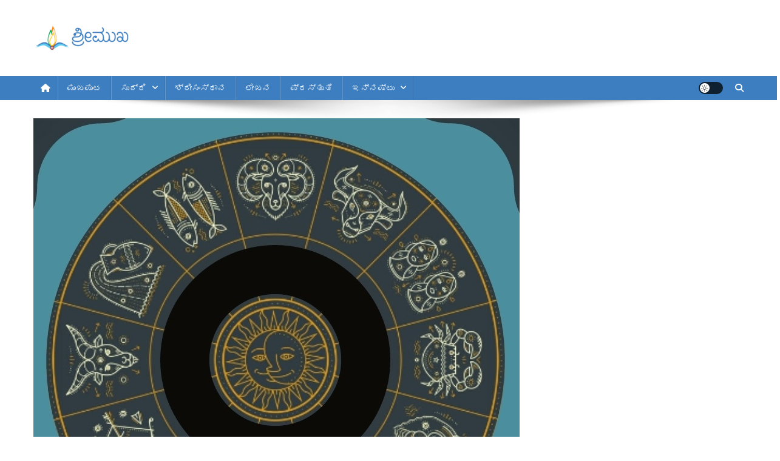

--- FILE ---
content_type: text/html; charset=UTF-8
request_url: https://srimukha.srisamsthana.org/%E0%B2%A6%E0%B2%BF%E0%B2%A8-%E0%B2%AD%E0%B2%B5%E0%B2%BF%E0%B2%B7%E0%B3%8D%E0%B2%AF/dina-bhavishya-107
body_size: 28352
content:
<!doctype html>
<html lang="en-US">
<head>
<meta charset="UTF-8">
<meta name="viewport" content="width=device-width, initial-scale=1">
<link rel="profile" href="http://gmpg.org/xfn/11">

<!-- Manifest added by SuperPWA - Progressive Web Apps Plugin For WordPress -->
<link rel="manifest" href="/superpwa-manifest-1.json">
<meta name="theme-color" content="#D5E0EB">
<!-- / SuperPWA.com -->
<meta name='robots' content='index, follow, max-image-preview:large, max-snippet:-1, max-video-preview:-1' />
	<style>img:is([sizes="auto" i], [sizes^="auto," i]) { contain-intrinsic-size: 3000px 1500px }</style>
	
	<!-- This site is optimized with the Yoast SEO plugin v24.3 - https://yoast.com/wordpress/plugins/seo/ -->
	<title>07.05.2019 | ಶ್ರೀಮುಖ</title>
	<link rel="canonical" href="https://srimukha.srisamsthana.org/ದಿನ-ಭವಿಷ್ಯ/dina-bhavishya-107" />
	<meta property="og:locale" content="en_US" />
	<meta property="og:type" content="article" />
	<meta property="og:title" content="07.05.2019 | ಶ್ರೀಮುಖ" />
	<meta property="og:description" content="          ವಿಕಾರಿನಾಮ ಸಂವತ್ಸರ / ಉತ್ತರಾಯಣ / ವಸಂತ ಋತು / ವೈಶಾಖ ಮಾಸ/                     ಶುಕ್ಲಪಕ್ಷ /ತೃತೀಯಾ ತಿಥಿ/ ಮಂಗಳ/ರೋಹಿಣೀ ನಕ್ಷತ್ರ / ದಿನಾಂಕ 07.05.2019  °~•~°~•~°~•~°~•~°~•~° ಮೇಷ           ಉದ್ಯೋಗ ವ್ಯವಹಾರ ಕ್ಷೇತ್ರಗಳಲ್ಲಿ ಉತ್ತಮ ಅಭಿವೃದ್ಧಿ ಕಂಡು ಬರುವುದು. ಹಣಕಾಸಿನ ವಿಚಾರದಲ್ಲಿ  ಸಣ್ಣ ಪುಟ್ಟ ತೊಂದರೆಗಳನ್ನು ಎದುರಿಸಬೇಕಾಗುತ್ತದೆ. ದಾಂಪತ್ಯ ಜೀವನದಲ್ಲಿ ಸುಖ ಶಾಂತಿ ನೆಲೆಗೊಳ್ಳುತ್ತದೆ. ಸಹೋದರರ ನಡುವೆ  ಕಲಹ ಏರ್ ಪಡುವ ಲಕ್ಷಣ ಇರುವುದರಿಂದ ಜಾಗರೂಕತೆಯಿಂದ ಇರಬೇಕು. ಆರೋಗ್ಯ ಸಂಬಂಧ ತೊಂದರೆಗಳನ್ನು ಎದುರಿಸಬೇಕಾಗುತ್ತದೆ. ವಿದ್ಯಾರ್ಥಿಗಳಿಗೆ ಉತ್ತಮ ಮುನ್ನಡೆ [&hellip;]" />
	<meta property="og:url" content="https://srimukha.srisamsthana.org/ದಿನ-ಭವಿಷ್ಯ/dina-bhavishya-107" />
	<meta property="og:site_name" content="ಶ್ರೀಮುಖ" />
	<meta property="article:published_time" content="2019-05-06T13:21:43+00:00" />
	<meta property="og:image" content="https://srimukha.srisamsthana.org/wp-content/uploads/2019/01/IMG-20190118-WA0067.jpg" />
	<meta property="og:image:width" content="801" />
	<meta property="og:image:height" content="802" />
	<meta property="og:image:type" content="image/jpeg" />
	<meta name="author" content="Srimukha" />
	<meta name="twitter:card" content="summary_large_image" />
	<meta name="twitter:label1" content="Written by" />
	<meta name="twitter:data1" content="Srimukha" />
	<script type="application/ld+json" class="yoast-schema-graph">{"@context":"https://schema.org","@graph":[{"@type":"Article","@id":"https://srimukha.srisamsthana.org/%e0%b2%a6%e0%b2%bf%e0%b2%a8-%e0%b2%ad%e0%b2%b5%e0%b2%bf%e0%b2%b7%e0%b3%8d%e0%b2%af/dina-bhavishya-107#article","isPartOf":{"@id":"https://srimukha.srisamsthana.org/%e0%b2%a6%e0%b2%bf%e0%b2%a8-%e0%b2%ad%e0%b2%b5%e0%b2%bf%e0%b2%b7%e0%b3%8d%e0%b2%af/dina-bhavishya-107"},"author":{"name":"Srimukha","@id":"https://srimukha.srisamsthana.org/#/schema/person/ffaa66f25082b9463d13343d54c61141"},"headline":"07.05.2019","datePublished":"2019-05-06T13:21:43+00:00","dateModified":"2019-05-06T13:21:43+00:00","mainEntityOfPage":{"@id":"https://srimukha.srisamsthana.org/%e0%b2%a6%e0%b2%bf%e0%b2%a8-%e0%b2%ad%e0%b2%b5%e0%b2%bf%e0%b2%b7%e0%b3%8d%e0%b2%af/dina-bhavishya-107"},"wordCount":0,"commentCount":0,"publisher":{"@id":"https://srimukha.srisamsthana.org/#organization"},"image":{"@id":"https://srimukha.srisamsthana.org/%e0%b2%a6%e0%b2%bf%e0%b2%a8-%e0%b2%ad%e0%b2%b5%e0%b2%bf%e0%b2%b7%e0%b3%8d%e0%b2%af/dina-bhavishya-107#primaryimage"},"thumbnailUrl":"https://srimukha.srisamsthana.org/wp-content/uploads/2019/01/IMG-20190118-WA0067.jpg","articleSection":["ದಿನ ಭವಿಷ್ಯ"],"inLanguage":"en-US","potentialAction":[{"@type":"CommentAction","name":"Comment","target":["https://srimukha.srisamsthana.org/%e0%b2%a6%e0%b2%bf%e0%b2%a8-%e0%b2%ad%e0%b2%b5%e0%b2%bf%e0%b2%b7%e0%b3%8d%e0%b2%af/dina-bhavishya-107#respond"]}]},{"@type":"WebPage","@id":"https://srimukha.srisamsthana.org/%e0%b2%a6%e0%b2%bf%e0%b2%a8-%e0%b2%ad%e0%b2%b5%e0%b2%bf%e0%b2%b7%e0%b3%8d%e0%b2%af/dina-bhavishya-107","url":"https://srimukha.srisamsthana.org/%e0%b2%a6%e0%b2%bf%e0%b2%a8-%e0%b2%ad%e0%b2%b5%e0%b2%bf%e0%b2%b7%e0%b3%8d%e0%b2%af/dina-bhavishya-107","name":"07.05.2019 | ಶ್ರೀಮುಖ","isPartOf":{"@id":"https://srimukha.srisamsthana.org/#website"},"primaryImageOfPage":{"@id":"https://srimukha.srisamsthana.org/%e0%b2%a6%e0%b2%bf%e0%b2%a8-%e0%b2%ad%e0%b2%b5%e0%b2%bf%e0%b2%b7%e0%b3%8d%e0%b2%af/dina-bhavishya-107#primaryimage"},"image":{"@id":"https://srimukha.srisamsthana.org/%e0%b2%a6%e0%b2%bf%e0%b2%a8-%e0%b2%ad%e0%b2%b5%e0%b2%bf%e0%b2%b7%e0%b3%8d%e0%b2%af/dina-bhavishya-107#primaryimage"},"thumbnailUrl":"https://srimukha.srisamsthana.org/wp-content/uploads/2019/01/IMG-20190118-WA0067.jpg","datePublished":"2019-05-06T13:21:43+00:00","dateModified":"2019-05-06T13:21:43+00:00","breadcrumb":{"@id":"https://srimukha.srisamsthana.org/%e0%b2%a6%e0%b2%bf%e0%b2%a8-%e0%b2%ad%e0%b2%b5%e0%b2%bf%e0%b2%b7%e0%b3%8d%e0%b2%af/dina-bhavishya-107#breadcrumb"},"inLanguage":"en-US","potentialAction":[{"@type":"ReadAction","target":["https://srimukha.srisamsthana.org/%e0%b2%a6%e0%b2%bf%e0%b2%a8-%e0%b2%ad%e0%b2%b5%e0%b2%bf%e0%b2%b7%e0%b3%8d%e0%b2%af/dina-bhavishya-107"]}]},{"@type":"ImageObject","inLanguage":"en-US","@id":"https://srimukha.srisamsthana.org/%e0%b2%a6%e0%b2%bf%e0%b2%a8-%e0%b2%ad%e0%b2%b5%e0%b2%bf%e0%b2%b7%e0%b3%8d%e0%b2%af/dina-bhavishya-107#primaryimage","url":"https://srimukha.srisamsthana.org/wp-content/uploads/2019/01/IMG-20190118-WA0067.jpg","contentUrl":"https://srimukha.srisamsthana.org/wp-content/uploads/2019/01/IMG-20190118-WA0067.jpg","width":801,"height":802},{"@type":"BreadcrumbList","@id":"https://srimukha.srisamsthana.org/%e0%b2%a6%e0%b2%bf%e0%b2%a8-%e0%b2%ad%e0%b2%b5%e0%b2%bf%e0%b2%b7%e0%b3%8d%e0%b2%af/dina-bhavishya-107#breadcrumb","itemListElement":[{"@type":"ListItem","position":1,"name":"Home","item":"https://srimukha.srisamsthana.org/"},{"@type":"ListItem","position":2,"name":"07.05.2019"}]},{"@type":"WebSite","@id":"https://srimukha.srisamsthana.org/#website","url":"https://srimukha.srisamsthana.org/","name":"ಶ್ರೀಮುಖ","description":"","publisher":{"@id":"https://srimukha.srisamsthana.org/#organization"},"potentialAction":[{"@type":"SearchAction","target":{"@type":"EntryPoint","urlTemplate":"https://srimukha.srisamsthana.org/?s={search_term_string}"},"query-input":{"@type":"PropertyValueSpecification","valueRequired":true,"valueName":"search_term_string"}}],"inLanguage":"en-US"},{"@type":"Organization","@id":"https://srimukha.srisamsthana.org/#organization","name":"Srimukha","url":"https://srimukha.srisamsthana.org/","logo":{"@type":"ImageObject","inLanguage":"en-US","@id":"https://srimukha.srisamsthana.org/#/schema/logo/image/","url":"https://srimukha.srisamsthana.org/wp-content/uploads/2018/10/logo-1.png","contentUrl":"https://srimukha.srisamsthana.org/wp-content/uploads/2018/10/logo-1.png","width":784,"height":559,"caption":"Srimukha"},"image":{"@id":"https://srimukha.srisamsthana.org/#/schema/logo/image/"}},{"@type":"Person","@id":"https://srimukha.srisamsthana.org/#/schema/person/ffaa66f25082b9463d13343d54c61141","name":"Srimukha","image":{"@type":"ImageObject","inLanguage":"en-US","@id":"https://srimukha.srisamsthana.org/#/schema/person/image/","url":"https://secure.gravatar.com/avatar/ce53dd7ac0ae6f99e0e0041d5be5be23c2b096c34462f9f7fe36ea36a96d2d02?s=96&d=mm&r=g","contentUrl":"https://secure.gravatar.com/avatar/ce53dd7ac0ae6f99e0e0041d5be5be23c2b096c34462f9f7fe36ea36a96d2d02?s=96&d=mm&r=g","caption":"Srimukha"}}]}</script>
	<!-- / Yoast SEO plugin. -->


<link rel='dns-prefetch' href='//static.addtoany.com' />
<link rel='dns-prefetch' href='//www.googletagmanager.com' />
<link rel='dns-prefetch' href='//fonts.googleapis.com' />
<link rel="alternate" type="application/rss+xml" title="ಶ್ರೀಮುಖ &raquo; Feed" href="https://srimukha.srisamsthana.org/feed" />
<link rel="alternate" type="application/rss+xml" title="ಶ್ರೀಮುಖ &raquo; Comments Feed" href="https://srimukha.srisamsthana.org/comments/feed" />
<link rel="alternate" type="application/rss+xml" title="ಶ್ರೀಮುಖ &raquo; 07.05.2019 Comments Feed" href="https://srimukha.srisamsthana.org/%e0%b2%a6%e0%b2%bf%e0%b2%a8-%e0%b2%ad%e0%b2%b5%e0%b2%bf%e0%b2%b7%e0%b3%8d%e0%b2%af/dina-bhavishya-107/feed" />
		<!-- This site uses the Google Analytics by ExactMetrics plugin v8.3.2 - Using Analytics tracking - https://www.exactmetrics.com/ -->
		<!-- Note: ExactMetrics is not currently configured on this site. The site owner needs to authenticate with Google Analytics in the ExactMetrics settings panel. -->
					<!-- No tracking code set -->
				<!-- / Google Analytics by ExactMetrics -->
		<script type="text/javascript">
/* <![CDATA[ */
window._wpemojiSettings = {"baseUrl":"https:\/\/s.w.org\/images\/core\/emoji\/16.0.1\/72x72\/","ext":".png","svgUrl":"https:\/\/s.w.org\/images\/core\/emoji\/16.0.1\/svg\/","svgExt":".svg","source":{"concatemoji":"https:\/\/srimukha.srisamsthana.org\/wp-includes\/js\/wp-emoji-release.min.js?ver=6.8.3"}};
/*! This file is auto-generated */
!function(s,n){var o,i,e;function c(e){try{var t={supportTests:e,timestamp:(new Date).valueOf()};sessionStorage.setItem(o,JSON.stringify(t))}catch(e){}}function p(e,t,n){e.clearRect(0,0,e.canvas.width,e.canvas.height),e.fillText(t,0,0);var t=new Uint32Array(e.getImageData(0,0,e.canvas.width,e.canvas.height).data),a=(e.clearRect(0,0,e.canvas.width,e.canvas.height),e.fillText(n,0,0),new Uint32Array(e.getImageData(0,0,e.canvas.width,e.canvas.height).data));return t.every(function(e,t){return e===a[t]})}function u(e,t){e.clearRect(0,0,e.canvas.width,e.canvas.height),e.fillText(t,0,0);for(var n=e.getImageData(16,16,1,1),a=0;a<n.data.length;a++)if(0!==n.data[a])return!1;return!0}function f(e,t,n,a){switch(t){case"flag":return n(e,"\ud83c\udff3\ufe0f\u200d\u26a7\ufe0f","\ud83c\udff3\ufe0f\u200b\u26a7\ufe0f")?!1:!n(e,"\ud83c\udde8\ud83c\uddf6","\ud83c\udde8\u200b\ud83c\uddf6")&&!n(e,"\ud83c\udff4\udb40\udc67\udb40\udc62\udb40\udc65\udb40\udc6e\udb40\udc67\udb40\udc7f","\ud83c\udff4\u200b\udb40\udc67\u200b\udb40\udc62\u200b\udb40\udc65\u200b\udb40\udc6e\u200b\udb40\udc67\u200b\udb40\udc7f");case"emoji":return!a(e,"\ud83e\udedf")}return!1}function g(e,t,n,a){var r="undefined"!=typeof WorkerGlobalScope&&self instanceof WorkerGlobalScope?new OffscreenCanvas(300,150):s.createElement("canvas"),o=r.getContext("2d",{willReadFrequently:!0}),i=(o.textBaseline="top",o.font="600 32px Arial",{});return e.forEach(function(e){i[e]=t(o,e,n,a)}),i}function t(e){var t=s.createElement("script");t.src=e,t.defer=!0,s.head.appendChild(t)}"undefined"!=typeof Promise&&(o="wpEmojiSettingsSupports",i=["flag","emoji"],n.supports={everything:!0,everythingExceptFlag:!0},e=new Promise(function(e){s.addEventListener("DOMContentLoaded",e,{once:!0})}),new Promise(function(t){var n=function(){try{var e=JSON.parse(sessionStorage.getItem(o));if("object"==typeof e&&"number"==typeof e.timestamp&&(new Date).valueOf()<e.timestamp+604800&&"object"==typeof e.supportTests)return e.supportTests}catch(e){}return null}();if(!n){if("undefined"!=typeof Worker&&"undefined"!=typeof OffscreenCanvas&&"undefined"!=typeof URL&&URL.createObjectURL&&"undefined"!=typeof Blob)try{var e="postMessage("+g.toString()+"("+[JSON.stringify(i),f.toString(),p.toString(),u.toString()].join(",")+"));",a=new Blob([e],{type:"text/javascript"}),r=new Worker(URL.createObjectURL(a),{name:"wpTestEmojiSupports"});return void(r.onmessage=function(e){c(n=e.data),r.terminate(),t(n)})}catch(e){}c(n=g(i,f,p,u))}t(n)}).then(function(e){for(var t in e)n.supports[t]=e[t],n.supports.everything=n.supports.everything&&n.supports[t],"flag"!==t&&(n.supports.everythingExceptFlag=n.supports.everythingExceptFlag&&n.supports[t]);n.supports.everythingExceptFlag=n.supports.everythingExceptFlag&&!n.supports.flag,n.DOMReady=!1,n.readyCallback=function(){n.DOMReady=!0}}).then(function(){return e}).then(function(){var e;n.supports.everything||(n.readyCallback(),(e=n.source||{}).concatemoji?t(e.concatemoji):e.wpemoji&&e.twemoji&&(t(e.twemoji),t(e.wpemoji)))}))}((window,document),window._wpemojiSettings);
/* ]]> */
</script>
<style id='wp-emoji-styles-inline-css' type='text/css'>

	img.wp-smiley, img.emoji {
		display: inline !important;
		border: none !important;
		box-shadow: none !important;
		height: 1em !important;
		width: 1em !important;
		margin: 0 0.07em !important;
		vertical-align: -0.1em !important;
		background: none !important;
		padding: 0 !important;
	}
</style>
<link rel='stylesheet' id='wp-block-library-css' href='https://srimukha.srisamsthana.org/wp-includes/css/dist/block-library/style.min.css?ver=6.8.3' type='text/css' media='all' />
<style id='classic-theme-styles-inline-css' type='text/css'>
/*! This file is auto-generated */
.wp-block-button__link{color:#fff;background-color:#32373c;border-radius:9999px;box-shadow:none;text-decoration:none;padding:calc(.667em + 2px) calc(1.333em + 2px);font-size:1.125em}.wp-block-file__button{background:#32373c;color:#fff;text-decoration:none}
</style>
<style id='global-styles-inline-css' type='text/css'>
:root{--wp--preset--aspect-ratio--square: 1;--wp--preset--aspect-ratio--4-3: 4/3;--wp--preset--aspect-ratio--3-4: 3/4;--wp--preset--aspect-ratio--3-2: 3/2;--wp--preset--aspect-ratio--2-3: 2/3;--wp--preset--aspect-ratio--16-9: 16/9;--wp--preset--aspect-ratio--9-16: 9/16;--wp--preset--color--black: #000000;--wp--preset--color--cyan-bluish-gray: #abb8c3;--wp--preset--color--white: #ffffff;--wp--preset--color--pale-pink: #f78da7;--wp--preset--color--vivid-red: #cf2e2e;--wp--preset--color--luminous-vivid-orange: #ff6900;--wp--preset--color--luminous-vivid-amber: #fcb900;--wp--preset--color--light-green-cyan: #7bdcb5;--wp--preset--color--vivid-green-cyan: #00d084;--wp--preset--color--pale-cyan-blue: #8ed1fc;--wp--preset--color--vivid-cyan-blue: #0693e3;--wp--preset--color--vivid-purple: #9b51e0;--wp--preset--gradient--vivid-cyan-blue-to-vivid-purple: linear-gradient(135deg,rgba(6,147,227,1) 0%,rgb(155,81,224) 100%);--wp--preset--gradient--light-green-cyan-to-vivid-green-cyan: linear-gradient(135deg,rgb(122,220,180) 0%,rgb(0,208,130) 100%);--wp--preset--gradient--luminous-vivid-amber-to-luminous-vivid-orange: linear-gradient(135deg,rgba(252,185,0,1) 0%,rgba(255,105,0,1) 100%);--wp--preset--gradient--luminous-vivid-orange-to-vivid-red: linear-gradient(135deg,rgba(255,105,0,1) 0%,rgb(207,46,46) 100%);--wp--preset--gradient--very-light-gray-to-cyan-bluish-gray: linear-gradient(135deg,rgb(238,238,238) 0%,rgb(169,184,195) 100%);--wp--preset--gradient--cool-to-warm-spectrum: linear-gradient(135deg,rgb(74,234,220) 0%,rgb(151,120,209) 20%,rgb(207,42,186) 40%,rgb(238,44,130) 60%,rgb(251,105,98) 80%,rgb(254,248,76) 100%);--wp--preset--gradient--blush-light-purple: linear-gradient(135deg,rgb(255,206,236) 0%,rgb(152,150,240) 100%);--wp--preset--gradient--blush-bordeaux: linear-gradient(135deg,rgb(254,205,165) 0%,rgb(254,45,45) 50%,rgb(107,0,62) 100%);--wp--preset--gradient--luminous-dusk: linear-gradient(135deg,rgb(255,203,112) 0%,rgb(199,81,192) 50%,rgb(65,88,208) 100%);--wp--preset--gradient--pale-ocean: linear-gradient(135deg,rgb(255,245,203) 0%,rgb(182,227,212) 50%,rgb(51,167,181) 100%);--wp--preset--gradient--electric-grass: linear-gradient(135deg,rgb(202,248,128) 0%,rgb(113,206,126) 100%);--wp--preset--gradient--midnight: linear-gradient(135deg,rgb(2,3,129) 0%,rgb(40,116,252) 100%);--wp--preset--font-size--small: 13px;--wp--preset--font-size--medium: 20px;--wp--preset--font-size--large: 36px;--wp--preset--font-size--x-large: 42px;--wp--preset--spacing--20: 0.44rem;--wp--preset--spacing--30: 0.67rem;--wp--preset--spacing--40: 1rem;--wp--preset--spacing--50: 1.5rem;--wp--preset--spacing--60: 2.25rem;--wp--preset--spacing--70: 3.38rem;--wp--preset--spacing--80: 5.06rem;--wp--preset--shadow--natural: 6px 6px 9px rgba(0, 0, 0, 0.2);--wp--preset--shadow--deep: 12px 12px 50px rgba(0, 0, 0, 0.4);--wp--preset--shadow--sharp: 6px 6px 0px rgba(0, 0, 0, 0.2);--wp--preset--shadow--outlined: 6px 6px 0px -3px rgba(255, 255, 255, 1), 6px 6px rgba(0, 0, 0, 1);--wp--preset--shadow--crisp: 6px 6px 0px rgba(0, 0, 0, 1);}:where(.is-layout-flex){gap: 0.5em;}:where(.is-layout-grid){gap: 0.5em;}body .is-layout-flex{display: flex;}.is-layout-flex{flex-wrap: wrap;align-items: center;}.is-layout-flex > :is(*, div){margin: 0;}body .is-layout-grid{display: grid;}.is-layout-grid > :is(*, div){margin: 0;}:where(.wp-block-columns.is-layout-flex){gap: 2em;}:where(.wp-block-columns.is-layout-grid){gap: 2em;}:where(.wp-block-post-template.is-layout-flex){gap: 1.25em;}:where(.wp-block-post-template.is-layout-grid){gap: 1.25em;}.has-black-color{color: var(--wp--preset--color--black) !important;}.has-cyan-bluish-gray-color{color: var(--wp--preset--color--cyan-bluish-gray) !important;}.has-white-color{color: var(--wp--preset--color--white) !important;}.has-pale-pink-color{color: var(--wp--preset--color--pale-pink) !important;}.has-vivid-red-color{color: var(--wp--preset--color--vivid-red) !important;}.has-luminous-vivid-orange-color{color: var(--wp--preset--color--luminous-vivid-orange) !important;}.has-luminous-vivid-amber-color{color: var(--wp--preset--color--luminous-vivid-amber) !important;}.has-light-green-cyan-color{color: var(--wp--preset--color--light-green-cyan) !important;}.has-vivid-green-cyan-color{color: var(--wp--preset--color--vivid-green-cyan) !important;}.has-pale-cyan-blue-color{color: var(--wp--preset--color--pale-cyan-blue) !important;}.has-vivid-cyan-blue-color{color: var(--wp--preset--color--vivid-cyan-blue) !important;}.has-vivid-purple-color{color: var(--wp--preset--color--vivid-purple) !important;}.has-black-background-color{background-color: var(--wp--preset--color--black) !important;}.has-cyan-bluish-gray-background-color{background-color: var(--wp--preset--color--cyan-bluish-gray) !important;}.has-white-background-color{background-color: var(--wp--preset--color--white) !important;}.has-pale-pink-background-color{background-color: var(--wp--preset--color--pale-pink) !important;}.has-vivid-red-background-color{background-color: var(--wp--preset--color--vivid-red) !important;}.has-luminous-vivid-orange-background-color{background-color: var(--wp--preset--color--luminous-vivid-orange) !important;}.has-luminous-vivid-amber-background-color{background-color: var(--wp--preset--color--luminous-vivid-amber) !important;}.has-light-green-cyan-background-color{background-color: var(--wp--preset--color--light-green-cyan) !important;}.has-vivid-green-cyan-background-color{background-color: var(--wp--preset--color--vivid-green-cyan) !important;}.has-pale-cyan-blue-background-color{background-color: var(--wp--preset--color--pale-cyan-blue) !important;}.has-vivid-cyan-blue-background-color{background-color: var(--wp--preset--color--vivid-cyan-blue) !important;}.has-vivid-purple-background-color{background-color: var(--wp--preset--color--vivid-purple) !important;}.has-black-border-color{border-color: var(--wp--preset--color--black) !important;}.has-cyan-bluish-gray-border-color{border-color: var(--wp--preset--color--cyan-bluish-gray) !important;}.has-white-border-color{border-color: var(--wp--preset--color--white) !important;}.has-pale-pink-border-color{border-color: var(--wp--preset--color--pale-pink) !important;}.has-vivid-red-border-color{border-color: var(--wp--preset--color--vivid-red) !important;}.has-luminous-vivid-orange-border-color{border-color: var(--wp--preset--color--luminous-vivid-orange) !important;}.has-luminous-vivid-amber-border-color{border-color: var(--wp--preset--color--luminous-vivid-amber) !important;}.has-light-green-cyan-border-color{border-color: var(--wp--preset--color--light-green-cyan) !important;}.has-vivid-green-cyan-border-color{border-color: var(--wp--preset--color--vivid-green-cyan) !important;}.has-pale-cyan-blue-border-color{border-color: var(--wp--preset--color--pale-cyan-blue) !important;}.has-vivid-cyan-blue-border-color{border-color: var(--wp--preset--color--vivid-cyan-blue) !important;}.has-vivid-purple-border-color{border-color: var(--wp--preset--color--vivid-purple) !important;}.has-vivid-cyan-blue-to-vivid-purple-gradient-background{background: var(--wp--preset--gradient--vivid-cyan-blue-to-vivid-purple) !important;}.has-light-green-cyan-to-vivid-green-cyan-gradient-background{background: var(--wp--preset--gradient--light-green-cyan-to-vivid-green-cyan) !important;}.has-luminous-vivid-amber-to-luminous-vivid-orange-gradient-background{background: var(--wp--preset--gradient--luminous-vivid-amber-to-luminous-vivid-orange) !important;}.has-luminous-vivid-orange-to-vivid-red-gradient-background{background: var(--wp--preset--gradient--luminous-vivid-orange-to-vivid-red) !important;}.has-very-light-gray-to-cyan-bluish-gray-gradient-background{background: var(--wp--preset--gradient--very-light-gray-to-cyan-bluish-gray) !important;}.has-cool-to-warm-spectrum-gradient-background{background: var(--wp--preset--gradient--cool-to-warm-spectrum) !important;}.has-blush-light-purple-gradient-background{background: var(--wp--preset--gradient--blush-light-purple) !important;}.has-blush-bordeaux-gradient-background{background: var(--wp--preset--gradient--blush-bordeaux) !important;}.has-luminous-dusk-gradient-background{background: var(--wp--preset--gradient--luminous-dusk) !important;}.has-pale-ocean-gradient-background{background: var(--wp--preset--gradient--pale-ocean) !important;}.has-electric-grass-gradient-background{background: var(--wp--preset--gradient--electric-grass) !important;}.has-midnight-gradient-background{background: var(--wp--preset--gradient--midnight) !important;}.has-small-font-size{font-size: var(--wp--preset--font-size--small) !important;}.has-medium-font-size{font-size: var(--wp--preset--font-size--medium) !important;}.has-large-font-size{font-size: var(--wp--preset--font-size--large) !important;}.has-x-large-font-size{font-size: var(--wp--preset--font-size--x-large) !important;}
:where(.wp-block-post-template.is-layout-flex){gap: 1.25em;}:where(.wp-block-post-template.is-layout-grid){gap: 1.25em;}
:where(.wp-block-columns.is-layout-flex){gap: 2em;}:where(.wp-block-columns.is-layout-grid){gap: 2em;}
:root :where(.wp-block-pullquote){font-size: 1.5em;line-height: 1.6;}
</style>
<link rel='stylesheet' id='wpos-magnific-style-css' href='https://srimukha.srisamsthana.org/wp-content/plugins/album-and-image-gallery-plus-lightbox/assets/css/magnific-popup.css?ver=2.1.8' type='text/css' media='all' />
<link rel='stylesheet' id='wpos-slick-style-css' href='https://srimukha.srisamsthana.org/wp-content/plugins/album-and-image-gallery-plus-lightbox/assets/css/slick.css?ver=2.1.8' type='text/css' media='all' />
<link rel='stylesheet' id='aigpl-public-css-css' href='https://srimukha.srisamsthana.org/wp-content/plugins/album-and-image-gallery-plus-lightbox/assets/css/aigpl-public.css?ver=2.1.8' type='text/css' media='all' />
<link rel='stylesheet' id='email-subscribers-css' href='https://srimukha.srisamsthana.org/wp-content/plugins/email-subscribers/lite/public/css/email-subscribers-public.css?ver=5.9.15' type='text/css' media='all' />
<link rel='stylesheet' id='news-portal-fonts-css' href='https://fonts.googleapis.com/css?family=Roboto+Condensed%3A300italic%2C400italic%2C700italic%2C400%2C300%2C700%7CRoboto%3A300%2C400%2C400i%2C500%2C700%7CTitillium+Web%3A400%2C600%2C700%2C300&#038;subset=latin%2Clatin-ext' type='text/css' media='all' />
<link rel='stylesheet' id='news-portal-font-awesome-css' href='https://srimukha.srisamsthana.org/wp-content/themes/news-portal/assets/library/font-awesome/css/all.min.css?ver=6.5.1' type='text/css' media='all' />
<link rel='stylesheet' id='lightslider-style-css' href='https://srimukha.srisamsthana.org/wp-content/themes/news-portal/assets/library/lightslider/css/lightslider.min.css?ver=1.1.6' type='text/css' media='all' />
<link rel='stylesheet' id='news-portal-style-css' href='https://srimukha.srisamsthana.org/wp-content/themes/news-portal/style.css?ver=1.5.4' type='text/css' media='all' />
<link rel='stylesheet' id='news-portal-dark-style-css' href='https://srimukha.srisamsthana.org/wp-content/themes/news-portal/assets/css/np-dark.css?ver=1.5.4' type='text/css' media='all' />
<link rel='stylesheet' id='news-portal-preloader-style-css' href='https://srimukha.srisamsthana.org/wp-content/themes/news-portal/assets/css/np-preloader.css?ver=1.5.4' type='text/css' media='all' />
<link rel='stylesheet' id='news-portal-responsive-style-css' href='https://srimukha.srisamsthana.org/wp-content/themes/news-portal/assets/css/np-responsive.css?ver=1.5.4' type='text/css' media='all' />
<link rel='stylesheet' id='addtoany-css' href='https://srimukha.srisamsthana.org/wp-content/plugins/add-to-any/addtoany.min.css?ver=1.16' type='text/css' media='all' />
<script type="text/javascript" id="addtoany-core-js-before">
/* <![CDATA[ */
window.a2a_config=window.a2a_config||{};a2a_config.callbacks=[];a2a_config.overlays=[];a2a_config.templates={};
/* ]]> */
</script>
<script type="text/javascript" defer src="https://static.addtoany.com/menu/page.js" id="addtoany-core-js"></script>
<script type="text/javascript" src="https://srimukha.srisamsthana.org/wp-includes/js/jquery/jquery.min.js?ver=3.7.1" id="jquery-core-js"></script>
<script type="text/javascript" src="https://srimukha.srisamsthana.org/wp-includes/js/jquery/jquery-migrate.min.js?ver=3.4.1" id="jquery-migrate-js"></script>
<script type="text/javascript" defer src="https://srimukha.srisamsthana.org/wp-content/plugins/add-to-any/addtoany.min.js?ver=1.1" id="addtoany-jquery-js"></script>

<!-- Google tag (gtag.js) snippet added by Site Kit -->
<!-- Google Analytics snippet added by Site Kit -->
<script type="text/javascript" src="https://www.googletagmanager.com/gtag/js?id=GT-NGBD73BQ" id="google_gtagjs-js" async></script>
<script type="text/javascript" id="google_gtagjs-js-after">
/* <![CDATA[ */
window.dataLayer = window.dataLayer || [];function gtag(){dataLayer.push(arguments);}
gtag("set","linker",{"domains":["srimukha.srisamsthana.org"]});
gtag("js", new Date());
gtag("set", "developer_id.dZTNiMT", true);
gtag("config", "GT-NGBD73BQ");
 window._googlesitekit = window._googlesitekit || {}; window._googlesitekit.throttledEvents = []; window._googlesitekit.gtagEvent = (name, data) => { var key = JSON.stringify( { name, data } ); if ( !! window._googlesitekit.throttledEvents[ key ] ) { return; } window._googlesitekit.throttledEvents[ key ] = true; setTimeout( () => { delete window._googlesitekit.throttledEvents[ key ]; }, 5 ); gtag( "event", name, { ...data, event_source: "site-kit" } ); }; 
/* ]]> */
</script>
<link rel="https://api.w.org/" href="https://srimukha.srisamsthana.org/wp-json/" /><link rel="alternate" title="JSON" type="application/json" href="https://srimukha.srisamsthana.org/wp-json/wp/v2/posts/3009" /><link rel="EditURI" type="application/rsd+xml" title="RSD" href="https://srimukha.srisamsthana.org/xmlrpc.php?rsd" />
<meta name="generator" content="WordPress 6.8.3" />
<link rel='shortlink' href='https://srimukha.srisamsthana.org/?p=3009' />
<link rel="alternate" title="oEmbed (JSON)" type="application/json+oembed" href="https://srimukha.srisamsthana.org/wp-json/oembed/1.0/embed?url=https%3A%2F%2Fsrimukha.srisamsthana.org%2F%25e0%25b2%25a6%25e0%25b2%25bf%25e0%25b2%25a8-%25e0%25b2%25ad%25e0%25b2%25b5%25e0%25b2%25bf%25e0%25b2%25b7%25e0%25b3%258d%25e0%25b2%25af%2Fdina-bhavishya-107" />
<link rel="alternate" title="oEmbed (XML)" type="text/xml+oembed" href="https://srimukha.srisamsthana.org/wp-json/oembed/1.0/embed?url=https%3A%2F%2Fsrimukha.srisamsthana.org%2F%25e0%25b2%25a6%25e0%25b2%25bf%25e0%25b2%25a8-%25e0%25b2%25ad%25e0%25b2%25b5%25e0%25b2%25bf%25e0%25b2%25b7%25e0%25b3%258d%25e0%25b2%25af%2Fdina-bhavishya-107&#038;format=xml" />
<meta name="generator" content="Site Kit by Google 1.160.1" /><link rel="pingback" href="https://srimukha.srisamsthana.org/xmlrpc.php"><meta name="google-site-verification" content="pu5UCadKuRtXWh7V9MTNOJh_zgCXl5F5VKCnyeb94Dg">        <script>

      window.OneSignalDeferred = window.OneSignalDeferred || [];

      OneSignalDeferred.push(function(OneSignal) {
        var oneSignal_options = {};
        window._oneSignalInitOptions = oneSignal_options;

        oneSignal_options['serviceWorkerParam'] = { scope: '/' };
oneSignal_options['serviceWorkerPath'] = 'OneSignalSDKWorker.js.php';

        OneSignal.Notifications.setDefaultUrl("https://srimukha.srisamsthana.org");

        oneSignal_options['wordpress'] = true;
oneSignal_options['appId'] = '1b46aed4-4552-48c8-9e20-1a40e7afe7f0';
oneSignal_options['allowLocalhostAsSecureOrigin'] = true;
oneSignal_options['welcomeNotification'] = { };
oneSignal_options['welcomeNotification']['title'] = "";
oneSignal_options['welcomeNotification']['message'] = "";
oneSignal_options['subdomainName'] = "Srimukha";
oneSignal_options['safari_web_id'] = "web.onesignal.auto.3d5e9a66-9429-4fce-a7e3-61aa58d6c253";
oneSignal_options['promptOptions'] = { };
oneSignal_options['notifyButton'] = { };
oneSignal_options['notifyButton']['enable'] = true;
oneSignal_options['notifyButton']['position'] = 'bottom-right';
oneSignal_options['notifyButton']['theme'] = 'default';
oneSignal_options['notifyButton']['size'] = 'medium';
oneSignal_options['notifyButton']['showCredit'] = true;
oneSignal_options['notifyButton']['text'] = {};
              OneSignal.init(window._oneSignalInitOptions);
              OneSignal.Slidedown.promptPush()      });

      function documentInitOneSignal() {
        var oneSignal_elements = document.getElementsByClassName("OneSignal-prompt");

        var oneSignalLinkClickHandler = function(event) { OneSignal.Notifications.requestPermission(); event.preventDefault(); };        for(var i = 0; i < oneSignal_elements.length; i++)
          oneSignal_elements[i].addEventListener('click', oneSignalLinkClickHandler, false);
      }

      if (document.readyState === 'complete') {
           documentInitOneSignal();
      }
      else {
           window.addEventListener("load", function(event){
               documentInitOneSignal();
          });
      }
    </script>
<link rel="icon" href="https://srimukha.srisamsthana.org/wp-content/uploads/2018/10/logo-150x150.png" sizes="32x32" />
<link rel="icon" href="https://srimukha.srisamsthana.org/wp-content/uploads/2018/10/logo-e1540796933379.png" sizes="192x192" />
<link rel="apple-touch-icon" href="https://srimukha.srisamsthana.org/wp-content/uploads/2018/10/logo-e1540796933379.png" />
<meta name="msapplication-TileImage" content="https://srimukha.srisamsthana.org/wp-content/uploads/2018/10/logo-e1540796933379.png" />
<!--News Portal CSS -->
<style type="text/css">
.category-button.np-cat-31 a{background:#00a9e0}.category-button.np-cat-31 a:hover{background:#0077ae}.np-block-title .np-cat-31{color:#00a9e0}.category-button.np-cat-71 a{background:#00a9e0}.category-button.np-cat-71 a:hover{background:#0077ae}.np-block-title .np-cat-71{color:#00a9e0}.category-button.np-cat-72 a{background:#00a9e0}.category-button.np-cat-72 a:hover{background:#0077ae}.np-block-title .np-cat-72{color:#00a9e0}.category-button.np-cat-32 a{background:#00a9e0}.category-button.np-cat-32 a:hover{background:#0077ae}.np-block-title .np-cat-32{color:#00a9e0}.category-button.np-cat-21 a{background:#00a9e0}.category-button.np-cat-21 a:hover{background:#0077ae}.np-block-title .np-cat-21{color:#00a9e0}.category-button.np-cat-39 a{background:#00a9e0}.category-button.np-cat-39 a:hover{background:#0077ae}.np-block-title .np-cat-39{color:#00a9e0}.category-button.np-cat-54 a{background:#00a9e0}.category-button.np-cat-54 a:hover{background:#0077ae}.np-block-title .np-cat-54{color:#00a9e0}.category-button.np-cat-40 a{background:#00a9e0}.category-button.np-cat-40 a:hover{background:#0077ae}.np-block-title .np-cat-40{color:#00a9e0}.category-button.np-cat-7 a{background:#00a9e0}.category-button.np-cat-7 a:hover{background:#0077ae}.np-block-title .np-cat-7{color:#00a9e0}.category-button.np-cat-46 a{background:#00a9e0}.category-button.np-cat-46 a:hover{background:#0077ae}.np-block-title .np-cat-46{color:#00a9e0}.category-button.np-cat-9 a{background:#00a9e0}.category-button.np-cat-9 a:hover{background:#0077ae}.np-block-title .np-cat-9{color:#00a9e0}.category-button.np-cat-18 a{background:#00a9e0}.category-button.np-cat-18 a:hover{background:#0077ae}.np-block-title .np-cat-18{color:#00a9e0}.category-button.np-cat-5 a{background:#00a9e0}.category-button.np-cat-5 a:hover{background:#0077ae}.np-block-title .np-cat-5{color:#00a9e0}.category-button.np-cat-53 a{background:#00a9e0}.category-button.np-cat-53 a:hover{background:#0077ae}.np-block-title .np-cat-53{color:#00a9e0}.category-button.np-cat-55 a{background:#00a9e0}.category-button.np-cat-55 a:hover{background:#0077ae}.np-block-title .np-cat-55{color:#00a9e0}.category-button.np-cat-43 a{background:#00a9e0}.category-button.np-cat-43 a:hover{background:#0077ae}.np-block-title .np-cat-43{color:#00a9e0}.category-button.np-cat-38 a{background:#00a9e0}.category-button.np-cat-38 a:hover{background:#0077ae}.np-block-title .np-cat-38{color:#00a9e0}.category-button.np-cat-44 a{background:#00a9e0}.category-button.np-cat-44 a:hover{background:#0077ae}.np-block-title .np-cat-44{color:#00a9e0}.category-button.np-cat-49 a{background:#00a9e0}.category-button.np-cat-49 a:hover{background:#0077ae}.np-block-title .np-cat-49{color:#00a9e0}.category-button.np-cat-51 a{background:#00a9e0}.category-button.np-cat-51 a:hover{background:#0077ae}.np-block-title .np-cat-51{color:#00a9e0}.category-button.np-cat-60 a{background:#00a9e0}.category-button.np-cat-60 a:hover{background:#0077ae}.np-block-title .np-cat-60{color:#00a9e0}.category-button.np-cat-37 a{background:#00a9e0}.category-button.np-cat-37 a:hover{background:#0077ae}.np-block-title .np-cat-37{color:#00a9e0}.category-button.np-cat-22 a{background:#00a9e0}.category-button.np-cat-22 a:hover{background:#0077ae}.np-block-title .np-cat-22{color:#00a9e0}.category-button.np-cat-48 a{background:#00a9e0}.category-button.np-cat-48 a:hover{background:#0077ae}.np-block-title .np-cat-48{color:#00a9e0}.category-button.np-cat-35 a{background:#00a9e0}.category-button.np-cat-35 a:hover{background:#0077ae}.np-block-title .np-cat-35{color:#00a9e0}.category-button.np-cat-33 a{background:#00a9e0}.category-button.np-cat-33 a:hover{background:#0077ae}.np-block-title .np-cat-33{color:#00a9e0}.category-button.np-cat-50 a{background:#00a9e0}.category-button.np-cat-50 a:hover{background:#0077ae}.np-block-title .np-cat-50{color:#00a9e0}.category-button.np-cat-59 a{background:#00a9e0}.category-button.np-cat-59 a:hover{background:#0077ae}.np-block-title .np-cat-59{color:#00a9e0}.category-button.np-cat-24 a{background:#00a9e0}.category-button.np-cat-24 a:hover{background:#0077ae}.np-block-title .np-cat-24{color:#00a9e0}.category-button.np-cat-23 a{background:#00a9e0}.category-button.np-cat-23 a:hover{background:#0077ae}.np-block-title .np-cat-23{color:#00a9e0}.category-button.np-cat-52 a{background:#00a9e0}.category-button.np-cat-52 a:hover{background:#0077ae}.np-block-title .np-cat-52{color:#00a9e0}.category-button.np-cat-45 a{background:#00a9e0}.category-button.np-cat-45 a:hover{background:#0077ae}.np-block-title .np-cat-45{color:#00a9e0}.category-button.np-cat-42 a{background:#00a9e0}.category-button.np-cat-42 a:hover{background:#0077ae}.np-block-title .np-cat-42{color:#00a9e0}.category-button.np-cat-6 a{background:#00a9e0}.category-button.np-cat-6 a:hover{background:#0077ae}.np-block-title .np-cat-6{color:#00a9e0}.category-button.np-cat-20 a{background:#00a9e0}.category-button.np-cat-20 a:hover{background:#0077ae}.np-block-title .np-cat-20{color:#00a9e0}.category-button.np-cat-12 a{background:#00a9e0}.category-button.np-cat-12 a:hover{background:#0077ae}.np-block-title .np-cat-12{color:#00a9e0}.category-button.np-cat-36 a{background:#00a9e0}.category-button.np-cat-36 a:hover{background:#0077ae}.np-block-title .np-cat-36{color:#00a9e0}.category-button.np-cat-19 a{background:#00a9e0}.category-button.np-cat-19 a:hover{background:#0077ae}.np-block-title .np-cat-19{color:#00a9e0}.category-button.np-cat-3 a{background:#00a9e0}.category-button.np-cat-3 a:hover{background:#0077ae}.np-block-title .np-cat-3{color:#00a9e0}.category-button.np-cat-34 a{background:#00a9e0}.category-button.np-cat-34 a:hover{background:#0077ae}.np-block-title .np-cat-34{color:#00a9e0}.category-button.np-cat-17 a{background:#00a9e0}.category-button.np-cat-17 a:hover{background:#0077ae}.np-block-title .np-cat-17{color:#00a9e0}.navigation .nav-links a,.bttn,button,input[type='button'],input[type='reset'],input[type='submit'],.navigation .nav-links a:hover,.bttn:hover,button,input[type='button']:hover,input[type='reset']:hover,input[type='submit']:hover,.widget_search .search-submit,.edit-link .post-edit-link,.reply .comment-reply-link,.np-top-header-wrap,.np-header-menu-wrapper,#site-navigation ul.sub-menu,#site-navigation ul.children,.np-header-menu-wrapper::before,.np-header-menu-wrapper::after,.np-header-search-wrapper .search-form-main .search-submit,.news_portal_slider .lSAction > a:hover,.news_portal_default_tabbed ul.widget-tabs li,.np-full-width-title-nav-wrap .carousel-nav-action .carousel-controls:hover,.news_portal_social_media .social-link a,.np-archive-more .np-button:hover,.error404 .page-title,#np-scrollup,.news_portal_featured_slider .slider-posts .lSAction > a:hover,div.wpforms-container-full .wpforms-form input[type='submit'],div.wpforms-container-full .wpforms-form button[type='submit'],div.wpforms-container-full .wpforms-form .wpforms-page-button,div.wpforms-container-full .wpforms-form input[type='submit']:hover,div.wpforms-container-full .wpforms-form button[type='submit']:hover,div.wpforms-container-full .wpforms-form .wpforms-page-button:hover,.widget.widget_tag_cloud a:hover{background:#3d7ec0}
.home .np-home-icon a,.np-home-icon a:hover,#site-navigation ul li:hover > a,#site-navigation ul li.current-menu-item > a,#site-navigation ul li.current_page_item > a,#site-navigation ul li.current-menu-ancestor > a,#site-navigation ul li.focus > a,.news_portal_default_tabbed ul.widget-tabs li.ui-tabs-active,.news_portal_default_tabbed ul.widget-tabs li:hover,.menu-toggle:hover,.menu-toggle:focus{background:#0b4c8e}
.np-header-menu-block-wrap::before,.np-header-menu-block-wrap::after{border-right-color:#0b4c8e}
a,a:hover,a:focus,a:active,.widget a:hover,.widget a:hover::before,.widget li:hover::before,.entry-footer a:hover,.comment-author .fn .url:hover,#cancel-comment-reply-link,#cancel-comment-reply-link:before,.logged-in-as a,.np-slide-content-wrap .post-title a:hover,#top-footer .widget a:hover,#top-footer .widget a:hover:before,#top-footer .widget li:hover:before,.news_portal_featured_posts .np-single-post .np-post-content .np-post-title a:hover,.news_portal_fullwidth_posts .np-single-post .np-post-title a:hover,.news_portal_block_posts .layout3 .np-primary-block-wrap .np-single-post .np-post-title a:hover,.news_portal_featured_posts .layout2 .np-single-post-wrap .np-post-content .np-post-title a:hover,.np-block-title,.widget-title,.page-header .page-title,.np-related-title,.np-post-meta span:hover,.np-post-meta span a:hover,.news_portal_featured_posts .layout2 .np-single-post-wrap .np-post-content .np-post-meta span:hover,.news_portal_featured_posts .layout2 .np-single-post-wrap .np-post-content .np-post-meta span a:hover,.np-post-title.small-size a:hover,#footer-navigation ul li a:hover,.entry-title a:hover,.entry-meta span a:hover,.entry-meta span:hover,.np-post-meta span:hover,.np-post-meta span a:hover,.news_portal_featured_posts .np-single-post-wrap .np-post-content .np-post-meta span:hover,.news_portal_featured_posts .np-single-post-wrap .np-post-content .np-post-meta span a:hover,.news_portal_featured_slider .featured-posts .np-single-post .np-post-content .np-post-title a:hover{color:#3d7ec0}
.site-mode--dark .news_portal_featured_posts .np-single-post-wrap .np-post-content .np-post-title a:hover,.site-mode--dark .np-post-title.large-size a:hover,.site-mode--dark .np-post-title.small-size a:hover,.site-mode--dark .news-ticker-title>a:hover,.site-mode--dark .np-archive-post-content-wrapper .entry-title a:hover,.site-mode--dark h1.entry-title:hover,.site-mode--dark .news_portal_block_posts .layout4 .np-post-title a:hover{color:#3d7ec0}
.navigation .nav-links a,.bttn,button,input[type='button'],input[type='reset'],input[type='submit'],.widget_search .search-submit,.np-archive-more .np-button:hover,.widget.widget_tag_cloud a:hover{border-color:#3d7ec0}
.comment-list .comment-body,.np-header-search-wrapper .search-form-main{border-top-color:#3d7ec0}
.np-header-search-wrapper .search-form-main:before{border-bottom-color:#3d7ec0}
@media (max-width:768px){#site-navigation,.main-small-navigation li.current-menu-item > .sub-toggle i{background:#3d7ec0 !important}}
.news-portal-wave .np-rect,.news-portal-three-bounce .np-child,.news-portal-folding-cube .np-cube:before{background-color:#3d7ec0}
.site-title,.site-description{position:absolute;clip:rect(1px,1px,1px,1px)}
</style></head>

<body class="wp-singular post-template post-template-column-article post-template-column-article-php single single-post postid-3009 single-format-standard wp-custom-logo wp-theme-news-portal group-blog right-sidebar fullwidth_layout site-mode--light">


<div id="page" class="site">

	<a class="skip-link screen-reader-text" href="#content">Skip to content</a>

	<header id="masthead" class="site-header" role="banner"><div class="np-logo-section-wrapper"><div class="mt-container">		<div class="site-branding">

			<a href="https://srimukha.srisamsthana.org/" class="custom-logo-link" rel="home"><img width="159" height="45" src="https://srimukha.srisamsthana.org/wp-content/uploads/2019/10/cropped-cropped-cropped-03-4.png" class="custom-logo" alt="ಶ್ರೀಮುಖ" decoding="async" /></a>
							<p class="site-title"><a href="https://srimukha.srisamsthana.org/" rel="home">ಶ್ರೀಮುಖ</a></p>
						
		</div><!-- .site-branding -->
		<div class="np-header-ads-area">
					</div><!-- .np-header-ads-area -->
</div><!-- .mt-container --></div><!-- .np-logo-section-wrapper -->		<div id="np-menu-wrap" class="np-header-menu-wrapper">
			<div class="np-header-menu-block-wrap">
				<div class="mt-container">
												<div class="np-home-icon">
								<a href="https://srimukha.srisamsthana.org/" rel="home"> <i class="fa fa-home"> </i> </a>
							</div><!-- .np-home-icon -->
										<div class="mt-header-menu-wrap">
						<a href="javascript:void(0)" class="menu-toggle hide"><i class="fa fa-navicon"> </i> </a>
						<nav id="site-navigation" class="main-navigation" role="navigation">
							<div class="menu-header_main_menu-container"><ul id="primary-menu" class="menu"><li id="menu-item-14" class="menu-item menu-item-type-post_type menu-item-object-page menu-item-home menu-item-14"><a href="https://srimukha.srisamsthana.org/">ಮುಖಪುಟ</a></li>
<li id="menu-item-22" class="menu-item menu-item-type-taxonomy menu-item-object-category menu-item-has-children menu-item-22"><a href="https://srimukha.srisamsthana.org/news">ಸುದ್ದಿ</a>
<ul class="sub-menu">
	<li id="menu-item-4169" class="menu-item menu-item-type-taxonomy menu-item-object-category menu-item-4169"><a href="https://srimukha.srisamsthana.org/news/matta">ಮಠ</a></li>
	<li id="menu-item-4168" class="menu-item menu-item-type-taxonomy menu-item-object-category menu-item-4168"><a href="https://srimukha.srisamsthana.org/news/devalaya">ದೇವಾಲಯ</a></li>
	<li id="menu-item-4170" class="menu-item menu-item-type-taxonomy menu-item-object-category menu-item-4170"><a href="https://srimukha.srisamsthana.org/news/vidyalaya">ವಿದ್ಯಾಲಯ</a></li>
	<li id="menu-item-4167" class="menu-item menu-item-type-taxonomy menu-item-object-category menu-item-4167"><a href="https://srimukha.srisamsthana.org/news/goushala">ಗೋಶಾಲಾ</a></li>
	<li id="menu-item-4166" class="menu-item menu-item-type-taxonomy menu-item-object-category menu-item-4166"><a href="https://srimukha.srisamsthana.org/news/others">ಇತರೆ</a></li>
</ul>
</li>
<li id="menu-item-35" class="menu-item menu-item-type-taxonomy menu-item-object-category menu-item-35"><a href="https://srimukha.srisamsthana.org/samsthana">ಶ್ರೀಸಂಸ್ಥಾನ</a></li>
<li id="menu-item-658" class="menu-item menu-item-type-taxonomy menu-item-object-category menu-item-658"><a href="https://srimukha.srisamsthana.org/article">ಲೇಖನ</a></li>
<li id="menu-item-1847" class="menu-item menu-item-type-taxonomy menu-item-object-category menu-item-1847"><a href="https://srimukha.srisamsthana.org/info-graphics">ಪ್ರಸ್ತುತಿ</a></li>
<li id="menu-item-15" class="menu-item menu-item-type-custom menu-item-object-custom menu-item-has-children menu-item-15"><a href="#">ಇನ್ನಷ್ಟು</a>
<ul class="sub-menu">
	<li id="menu-item-30" class="menu-item menu-item-type-taxonomy menu-item-object-category menu-item-30"><a href="https://srimukha.srisamsthana.org/govu">ಗೋವು</a></li>
	<li id="menu-item-34" class="menu-item menu-item-type-taxonomy menu-item-object-category menu-item-34"><a href="https://srimukha.srisamsthana.org/shikshana">ಶಿಕ್ಷಣ</a></li>
	<li id="menu-item-27" class="menu-item menu-item-type-taxonomy menu-item-object-category menu-item-27"><a href="https://srimukha.srisamsthana.org/upasane">ಉಪಾಸನೆ</a></li>
	<li id="menu-item-28" class="menu-item menu-item-type-taxonomy menu-item-object-category menu-item-28"><a href="https://srimukha.srisamsthana.org/kale-saahithya">ಕಲೆ ~ ಸಾಹಿತ್ಯ</a></li>
	<li id="menu-item-1123" class="menu-item menu-item-type-taxonomy menu-item-object-category menu-item-1123"><a href="https://srimukha.srisamsthana.org/%e0%b2%85%e0%b2%82%e0%b2%95%e0%b2%a3">ಅಂಕಣ</a></li>
	<li id="menu-item-170" class="menu-item menu-item-type-taxonomy menu-item-object-category menu-item-170"><a href="https://srimukha.srisamsthana.org/samarambha">ಸಮಾರಂಭ</a></li>
	<li id="menu-item-141" class="menu-item menu-item-type-taxonomy menu-item-object-category menu-item-141"><a href="https://srimukha.srisamsthana.org/kavithe">ಕವಿತೆ</a></li>
	<li id="menu-item-538" class="menu-item menu-item-type-taxonomy menu-item-object-category menu-item-538"><a href="https://srimukha.srisamsthana.org/%e0%b2%86%e0%b2%b0%e0%b3%8d%e0%b2%a4%e0%b2%a4%e0%b3%8d%e0%b2%b0%e0%b2%be%e0%b2%a3">ಆರ್ತತ್ರಾಣ</a></li>
	<li id="menu-item-142" class="menu-item menu-item-type-taxonomy menu-item-object-category menu-item-142"><a href="https://srimukha.srisamsthana.org/svanubhava">ಸ್ವಾನುಭವ</a></li>
	<li id="menu-item-657" class="menu-item menu-item-type-taxonomy menu-item-object-category menu-item-657"><a href="https://srimukha.srisamsthana.org/%e0%b2%aa%e0%b3%8d%e0%b2%b0%e0%b2%95%e0%b2%9f%e0%b2%a3%e0%b3%86">ಪ್ರಕಟಣೆ</a></li>
	<li id="menu-item-659" class="menu-item menu-item-type-taxonomy menu-item-object-category menu-item-659"><a href="https://srimukha.srisamsthana.org/%e0%b2%b6%e0%b3%8d%e0%b2%b0%e0%b3%80%e0%b2%97%e0%b3%8b%e0%b2%95%e0%b2%b0%e0%b3%8d%e0%b2%a3">ಗೋಕರ್ಣ</a></li>
	<li id="menu-item-710" class="menu-item menu-item-type-taxonomy menu-item-object-category menu-item-710"><a href="https://srimukha.srisamsthana.org/%e0%b2%ae%e0%b3%81%e0%b2%a8%e0%b3%8d%e0%b2%a8%e0%b3%8b%e0%b2%9f">ಮುನ್ನೋಟ</a></li>
</ul>
</li>
</ul></div>						</nav><!-- #site-navigation -->
					</div><!-- .mt-header-menu-wrap -->
					<div class="np-icon-elements-wrapper">
						        <div id="np-site-mode-wrap" class="np-icon-elements">
            <a id="mode-switcher" class="light-mode" data-site-mode="light-mode" href="#">
                <span class="site-mode-icon">site mode button</span>
            </a>
        </div><!-- #np-site-mode-wrap -->
							<div class="np-header-search-wrapper">                    
				                <span class="search-main"><a href="javascript:void(0)"><i class="fa fa-search"></i></a></span>
				                <div class="search-form-main np-clearfix">
					                <form role="search" method="get" class="search-form" action="https://srimukha.srisamsthana.org/">
				<label>
					<span class="screen-reader-text">Search for:</span>
					<input type="search" class="search-field" placeholder="Search &hellip;" value="" name="s" />
				</label>
				<input type="submit" class="search-submit" value="Search" />
			</form>					            </div>
							</div><!-- .np-header-search-wrapper -->
											</div> <!-- .np-icon-elements-wrapper -->
				</div>
			</div>
		</div><!-- .np-header-menu-wrapper -->
</header><!-- .site-header -->
	<div id="content" class="site-content">
		<div class="mt-container">
<div class="mt-single-content-wrapper">

	<div id="primary" class="content-area">
		<main id="main" class="site-main" role="main">

		
<article id="post-3009" class="post-3009 post type-post status-publish format-standard has-post-thumbnail hentry category-49">

	<div class="np-article-thumb">
		<img width="801" height="802" src="https://srimukha.srisamsthana.org/wp-content/uploads/2019/01/IMG-20190118-WA0067.jpg" class="attachment-full size-full wp-post-image" alt="" decoding="async" fetchpriority="high" srcset="https://srimukha.srisamsthana.org/wp-content/uploads/2019/01/IMG-20190118-WA0067.jpg 801w, https://srimukha.srisamsthana.org/wp-content/uploads/2019/01/IMG-20190118-WA0067-150x150.jpg 150w, https://srimukha.srisamsthana.org/wp-content/uploads/2019/01/IMG-20190118-WA0067-300x300.jpg 300w, https://srimukha.srisamsthana.org/wp-content/uploads/2019/01/IMG-20190118-WA0067-768x769.jpg 768w, https://srimukha.srisamsthana.org/wp-content/uploads/2019/01/IMG-20190118-WA0067-45x45.jpg 45w" sizes="(max-width: 801px) 100vw, 801px" />	</div><!-- .np-article-thumb -->

	<header class="entry-header">
		<h1 class="entry-title">07.05.2019</h1>		<div class="post-cats-list">
							<span class="category-button np-cat-49"><a href="https://srimukha.srisamsthana.org/%e0%b2%a6%e0%b2%bf%e0%b2%a8-%e0%b2%ad%e0%b2%b5%e0%b2%bf%e0%b2%b7%e0%b3%8d%e0%b2%af">ದಿನ ಭವಿಷ್ಯ</a></span>
					</div>
		<div class="entry-meta">
			<span class="posted-on"><a href="https://srimukha.srisamsthana.org/%e0%b2%a6%e0%b2%bf%e0%b2%a8-%e0%b2%ad%e0%b2%b5%e0%b2%bf%e0%b2%b7%e0%b3%8d%e0%b2%af/dina-bhavishya-107" rel="bookmark"><time class="entry-date published updated" datetime="2019-05-06T18:51:43+05:30">May 6, 2019</time></a></span><span class="byline"><span class="author vcard"><a class="url fn n" href="https://srimukha.srisamsthana.org/author/srimukha">Srimukha</a></span></span><span class="comments-link"><a href="https://srimukha.srisamsthana.org/%e0%b2%a6%e0%b2%bf%e0%b2%a8-%e0%b2%ad%e0%b2%b5%e0%b2%bf%e0%b2%b7%e0%b3%8d%e0%b2%af/dina-bhavishya-107#respond">Leave a Comment<span class="screen-reader-text"> on 07.05.2019</span></a></span>		</div><!-- .entry-meta -->
	</header><!-- .entry-header -->

	<div class="entry-content">
		<p style="text-align: center"><span style="font-weight: 400">          </span><span style="font-weight: 400"><br />
</span><span style="font-weight: 400">ವಿಕಾರಿನಾಮ ಸಂವತ್ಸರ / ಉತ್ತರಾಯಣ /</span><span style="font-weight: 400"><br />
</span><span style="font-weight: 400">ವಸಂತ ಋತು / ವೈಶಾಖ ಮಾಸ/</span></p>
<p style="text-align: center"><span style="font-weight: 400">                     ಶುಕ್ಲಪಕ್ಷ /ತೃತೀಯಾ ತಿಥಿ/</span></p>
<p style="text-align: center"><span style="font-weight: 400">ಮಂಗಳ/ರೋಹಿಣೀ ನಕ್ಷತ್ರ /</span><span style="font-weight: 400"><br />
</span><span style="font-weight: 400"><br />
</span><b>ದಿನಾಂಕ 07.05.2019</b><b><br />
</b><b><br />
</b><span style="font-weight: 400">  °~•~°~•~°~•~°~•~°~•~°</span><span style="font-weight: 400"><br />
</span><span style="font-weight: 400"></p>
<p></span></p>
<p style="text-align: center"><b>ಮೇಷ</b><span style="font-weight: 400"></p>
<p></span></p>
<p style="text-align: center"><span style="font-weight: 400">           ಉದ್ಯೋಗ ವ್ಯವಹಾರ ಕ್ಷೇತ್ರಗಳಲ್ಲಿ ಉತ್ತಮ ಅಭಿವೃದ್ಧಿ ಕಂಡು ಬರುವುದು. ಹಣಕಾಸಿನ ವಿಚಾರದಲ್ಲಿ  ಸಣ್ಣ ಪುಟ್ಟ ತೊಂದರೆಗಳನ್ನು ಎದುರಿಸಬೇಕಾಗುತ್ತದೆ. ದಾಂಪತ್ಯ ಜೀವನದಲ್ಲಿ ಸುಖ ಶಾಂತಿ ನೆಲೆಗೊಳ್ಳುತ್ತದೆ. ಸಹೋದರರ ನಡುವೆ  ಕಲಹ ಏರ್ ಪಡುವ ಲಕ್ಷಣ ಇರುವುದರಿಂದ ಜಾಗರೂಕತೆಯಿಂದ ಇರಬೇಕು. ಆರೋಗ್ಯ ಸಂಬಂಧ ತೊಂದರೆಗಳನ್ನು ಎದುರಿಸಬೇಕಾಗುತ್ತದೆ. ವಿದ್ಯಾರ್ಥಿಗಳಿಗೆ ಉತ್ತಮ ಮುನ್ನಡೆ  ಕಂಡು ಬರುತ್ತದೆ. </span></p>
<p style="text-align: center"><span style="font-weight: 400"><br />
</span><span style="font-weight: 400"><br />
</span><b>ಪರಿಹಾರ:</b><span style="font-weight: 400"><br />
</span><span style="font-weight: 400">ದೇವಿಯ ಆರಾಧನೆಯಿಂದ ಶುಭ.</span><span style="font-weight: 400"><br />
</span><span style="font-weight: 400"><br />
</span><b>ಜಪಿಸಲು :</b><span style="font-weight: 400"><br />
</span><b>ಸರ್ವಮಂಗಲಮಾಂಗಲ್ಯೇ </b><b><br />
</b><b>ಶಿವೇ ಸರ್ವಾರ್ಥಸಾಧಿಕೇ |</b><b><br />
</b><b>ಶರಣ್ಯೇ ತ್ರ್ಯಂಬಕೇ ಗೌರಿ</b><b><br />
</b><b>ನಾರಾಯಣಿ ನಮೋ</b><b>ಽ</b><b>ಸ್ತು ತೇ || </b><b><br />
</b><span style="font-weight: 400"><br />
</span><span style="font-weight: 400">°~•~°~•~°~•~°~•~°~•~°</span><span style="font-weight: 400"><br />
</span><span style="font-weight: 400"><br />
</span><span style="font-weight: 400">     </span><span style="font-weight: 400"><br />
</span><span style="font-weight: 400"><br />
</span><b>ವೃಷಭ</b><span style="font-weight: 400"><br />
</span><span style="font-weight: 400"><br />
</span><span style="font-weight: 400">          ನೂತನ ಉದ್ಯೋಗಾಕಾಂಕ್ಷಿಗಳಿಗೆ ಉತ್ತಮ ಅವಕಾಶಗಳು ಒದಗಿ ಬರುತ್ತದೆ. ಉತ್ತಮ ಸ್ಥಾನಮಾನ ಗೌರವಗಳು ಲಭಿಸುತ್ತದೆ. ಹಣಕಾಸಿನ ವಿಚಾರದಲ್ಲಿ ತೊಂದರೆಗಳನ್ನು ಎದುರಿಸಬೇಕಾಗುತ್ತದೆ ಹಾಗೂ ದುಂದುವೆಚ್ಚವನ್ನು ಮಾಡಬೇಡಿ. ಮಾತಿನ ಮೂಲಕ ಜಗಳಗಳು ಸಂಭವಿಸುವ ಲಕ್ಷಣಗಳು ಇರುವುದರಿಂದ ಜಾಗರೂಕತೆಯಿಂದ ಇರಬೇಕು. ಉತ್ತಮ ಆರೋಗ್ಯವನ್ನು ಹೊಂದುತ್ತೀರಿ. ಕುಟುಂಬದಲ್ಲಿ ಕಲಹಗಳು ಏರ್ಪಡುವ ಲಕ್ಷಣಗಳು ಇರುವುದರಿಂದ ಜಾಗರೂಕತೆಯಿಂದ ಇರಿ. ವಿದ್ಯಾರ್ಥಿಗಳಿಗೆ ಉತ್ತಮ ಪರಿಶ್ರಮದಿಂದ ಮಾತ್ರ ಮುನ್ನಡೆ ಕಂಡುಬರುವುದು. </span></p>
<p style="text-align: center"><span style="font-weight: 400"><br />
</span><span style="font-weight: 400"><br />
</span><span style="font-weight: 400"><br />
</span><b>ಪರಿಹಾರ</b><span style="font-weight: 400"><br />
</span><span style="font-weight: 400">ದೇವಿಯ ಆರಾಧನೆಯಿಂದ ಶುಭ.</span><span style="font-weight: 400"><br />
</span><span style="font-weight: 400"><br />
</span><b>ಜಪಿಸಲು :</b><span style="font-weight: 400"><br />
</span><b>ಶ್ರೀದುರ್ಗಾಯೈ ನಮಃ  / ಶ್ರೀಶಾಂತ್ಯೈ ನಮಃ / ಶ್ರೀಶಾಂಭವ್ಯೈ ನಮಃ  / ಶ್ರೀಭೂತಿದಾಯಿನ್ಯೈ ನಮಃ / ಶ್ರೀಶಂಕರಪ್ರಿಯಾಯೈ ನಮಃ  / ಶ್ರೀನಾರಾಯಣ್ಯೈ ನಮ: / ಶ್ರೀಭದ್ರಕಾಲ್ಯೈ ನಮಃ / ಶ್ರೀಶಿವದೂತ್ಯೈ ನಮಃ  / ಶ್ರೀಮಹಾಲಕ್ಷ್ಮ್ಯೈ ನಮಃ / ಶ್ರೀಮಹಾಮಾಯಾಯೈ ನಮಃ / ಶ್ರೀಯೋಗನಿದ್ರಾಯೈ ನಮಃ  / ಶ್ರೀಚಂಡಿಕಾಯೈ ನಮಃ ||</b><b><br />
</b><b><br />
</b><span style="font-weight: 400">°~•~°~•~°~•~°~•~°~•~°</span><span style="font-weight: 400"><br />
</span><span style="font-weight: 400"><br />
</span><span style="font-weight: 400"><br />
</span><span style="font-weight: 400"><br />
</span><b>ಮಿಥುನ</b><span style="font-weight: 400"><br />
</span><span style="font-weight: 400"><br />
</span><span style="font-weight: 400"><br />
</span><span style="font-weight: 400">    ತೊಡಗಿಸಿಕೊಂಡ ಕೆಲಸ ಕಾರ್ಯಗಳಲ್ಲಿ ವಿಘ್ನಗಳು ಎದುರಾಗುತ್ತವೆ. ಹಣಕಾಸಿನ ವಿಚಾರದಲ್ಲಿ ಉತ್ತಮ ಅಭಿವೃದ್ಧಿ ಕಂಡು ಬರುವುದು. ದಾಂಪತ್ಯ ಜೀವನದಲ್ಲಿ ಕಲಹ ಏರ್ಪಡುವ ಲಕ್ಷಣಗಳು ಇರುವುದರಿಂದ ಜಾಗರೂಕತೆಯಿಂದ ಇರಬೇಕು. ಹೊಟ್ಟೆಗೆ ಸಂಬಂಧಿಸಿದ ತೊಂದರೆಗಳು ಹಾಗೂ ರಕ್ತ ಸಂಬಂಧಿ ತೊಂದರೆಗಳು ಕಂಡು ಬರುವ ಲಕ್ಷಣಗಳು ಇರುವುದರಿಂದ ಜಾಗರೂಕತೆಯಿಂದ ಇರಬೇಕು. ವಿದ್ಯಾರ್ಥಿಗಳಿಗೆ ಉತ್ತಮ ಮುನ್ನಡೆ ಕಂಡುಬರುತ್ತದೆ. </span></p>
<p style="text-align: center"><span style="font-weight: 400"><br />
</span><span style="font-weight: 400"><br />
</span><b>ಪರಿಹಾರ</b><span style="font-weight: 400">  </span><span style="font-weight: 400"><br />
</span><span style="font-weight: 400">ಶ್ರೀಕೃಷ್ಣನ ಆರಾಧನೆ,ಗುರುದೇವತಾ ಆರಾಧನೆಯಿಂದ ಶುಭ.</span></p>
<p style="text-align: center">
<p style="text-align: center"><b>ಜಪಿಸಲು :</b><span style="font-weight: 400"><br />
</span><b>ವಸುದೇವಸುತಂ ದೇವಮ್ </b></p>
<p style="text-align: center"><b>ಕಂಸಚಾಣೂರಮರ್ದನಮ್ |</b></p>
<p style="text-align: center"><b>ದೇವಕೀಪರಮಾನನ್ದಮ್ </b></p>
<p style="text-align: center"><b>ಕೃಷ್ಣಂ ವನ್ದೇ ಜಗದ್ಗುರುಮ್ ||</b></p>
<p style="text-align: center">
<p style="text-align: center"><span style="font-weight: 400">   °~•~°~•~°~•~°~•~°~•~°</span><span style="font-weight: 400"><br />
</span><span style="font-weight: 400"><br />
</span><span style="font-weight: 400"><br />
</span><span style="font-weight: 400"><br />
</span><b>ಕರ್ಕಾಟಕ</b><span style="font-weight: 400"><br />
</span><span style="font-weight: 400"><br />
</span><span style="font-weight: 400">     ನೂತನ ಉದ್ಯೋಗ ಆಕಾಂಕ್ಷಿಗಳಿಗೆ ಉತ್ತಮ ಅವಕಾಶಗಳು ಒದಗಿ ಬರುತ್ತವೆ. ಹಣಕಾಸಿನ ವಿಚಾರದಲ್ಲಿ ಉತ್ತಮ ಏಳಿಗೆ ದೊರೆಯುವುದು. ದಾಂಪತ್ಯ ಜೀವನದಲ್ಲಿ  ಕಲಹ ಏರ್ಪಡುವ ಲಕ್ಷಣಗಳು ಇರುವುದರಿಂದ ಜಾಗರೂಕತೆಯಿಂದ ಇರಬೇಕು. ಆರೋಗ್ಯ ಸಂಬಂಧವಾದ ತೊಂದರೆಗಳನ್ನು ಎದುರಿಸಬೇಕಾಗುತ್ತದೆ.ವಾಹನ ಪ್ರಯಾಣದ ಸಂದರ್ಭಗಳಲ್ಲಿ ಜಾಗರೂಕರಾಗಿರಬೇಕು.ವಿದ್ಯಾರ್ಥಿಗಳು  ಉತ್ತಮ ಪರಿಶ್ರಮದಿಂದ ಮುನ್ನಡೆಯಬೇಕು. </span></p>
<p style="text-align: center"><span style="font-weight: 400"><br />
</span><span style="font-weight: 400"><br />
</span><b>ಪರಿಹಾರ</b><span style="font-weight: 400"><br />
</span><span style="font-weight: 400">ಕುಲದೇವತಾ ಆರಾಧನೆ ಅಗತ್ಯ. ದೇವಿಯ ಆರಾಧನೆಯಿಂದ ಶುಭ.</span><span style="font-weight: 400"><br />
</span><span style="font-weight: 400"><br />
</span><b>ಜಪಿಸಲು :</b><span style="font-weight: 400"><br />
</span><b>ಸರ್ವಸ್ವರೂಪೇ ಸರ್ವೇಶಿ </b><b><br />
</b><b>ಸರ್ವಶಕ್ತಿಸಮನ್ವಿತೇ |</b><b><br />
</b><b>ಭಯೇಭ್ಯಸ್ತ್ರಾಹಿ ನೋ ದೇವಿ  </b><b><br />
</b><b>ದುರ್ಗೇದೇವಿ ನಮೋ</b><b>ಽ</b><b>ಸ್ತು ತೇ ||</b><b><br />
</b><span style="font-weight: 400"><br />
</span><span style="font-weight: 400">  °~•~°~•~°~•~°~•~°~•~°</span><span style="font-weight: 400"><br />
</span><span style="font-weight: 400"><br />
</span><span style="font-weight: 400"><br />
</span><span style="font-weight: 400"><br />
</span><b>ಸಿಂಹ</b><b><br />
</b><b><br />
</b><span style="font-weight: 400">       ಕೆಲಸ ಕಾರ್ಯಗಳಲ್ಲಿ ಉತ್ತಮ ಅಭಿವೃದ್ಧಿ ಕಂಡು ಬರುವುದು. ಹಣಕಾಸಿನ ವಿಚಾರದಲ್ಲಿ ನಿಧಾನಗತಿಯ ಏಳಿಗೆ ಕಂಡು ಬರುತ್ತದೆ. ದಾಂಪತ್ಯ ಜೀವನದಲ್ಲಿ ಸುಖ ಶಾಂತಿ ನೆಲೆಗೊಳ್ಳುವುದು. ಭೂಲಾಭ, ವಾಹನ ಲಾಭ ಮೊದಲಾದ ಅಭಿವೃದ್ಧಿಗಳು ಕಂಡುಬರುತ್ತದೆ. ಆರೋಗ್ಯ ಸಂಬಂಧಿ ಆದ ಸಣ್ಣಪುಟ್ಟ ತೊಂದರೆಗಳನ್ನು ಎದುರಿಸಬೇಕಾಗುತ್ತದೆ. ವಿದ್ಯಾರ್ಥಿಗಳಿಗೆ ಉತ್ತಮ ಪರಿಶ್ರಮದಿಂದ ಮಾತ್ರ ಅಭಿವೃದ್ಧಿ ಕಂಡು ಬರುವುದು. </span></p>
<p style="text-align: center"><span style="font-weight: 400"><br />
</span><b>ಪರಿಹಾರ</b><b><br />
</b><span style="font-weight: 400">ಶಿವನ ಆರಾಧನೆ ಅಗತ್ಯ. </span><span style="font-weight: 400"><br />
</span><span style="font-weight: 400"><br />
</span><b>ಜಪಿಸಲು :</b><span style="font-weight: 400"><br />
</span><b>ಶ್ರೀಮಹಾದೇವಾಯ ನಮಃ / ಶ್ರೀಮಹೇಶ್ವರಾಯ ನಮಃ / ಶ್ರೀಶಂಕರಾಯ ನಮಃ / ಶ್ರೀವೃಷಭಧ್ವಜಾಯ ನಮಃ / ಶ್ರೀಕೃತ್ತಿವಾಸಸೇ ನಮಃ / ಶ್ರೀಕಾಮಾಂಗನಾಶನಾಯ ನಮಃ / ಶ್ರೀದೇವದೇವೇಶಾಯ ನಮಃ /  ಶ್ರೀಶ್ರೀಕಂಠಾಯ ನಮಃ / ಶ್ರೀಹರಾಯ ನಮಃ / ಶ್ರೀಪಾರ್ವತೀಪತಯೇ ನಮಃ / ಶ್ರೀರುದ್ರಾಯ ನಮಃ / ಶ್ರೀಶಿವಾಯ ನಮಃ ||</b><b><br />
</b><span style="font-weight: 400"><br />
</span><span style="font-weight: 400">     °~•~°~•~°~•~°~•~°~•~°      </span><span style="font-weight: 400"></p>
<p></span></p>
<p style="text-align: center"><span style="font-weight: 400"><br />
</span><b>ಕನ್ಯಾ</b></p>
<p style="text-align: center"><b><br />
</b><span style="font-weight: 400">      ಕೃಷಿಕರು ಹಾಗೂ ಹೋಟೆಲ್ ವ್ಯವಹಾರ ಮಾಡುವವರಿಗೆ ಉತ್ತಮ ಅಭಿವೃದ್ಧಿ ಕಂಡು ಬರುವುದು. ಉದ್ಯೋಗ ವ್ಯವಹಾರ ಕ್ಷೇತ್ರಗಳಲ್ಲಿ ಅಡೆತಡೆಗಳು ಕಷ್ಟ ನಷ್ಟಗಳನ್ನು ಎದುರಿಸಬೇಕಾಗುತ್ತದೆ.  ದಾಂಪತ್ಯ ಜೀವನದಲ್ಲಿ ಸುಖ ಶಾಂತಿ ನೆಲೆಗೊಳ್ಳುತ್ತದೆ. ಮೈ ಕೈ ಗಂಟು ನೋವು, ತಲೆನೋವು, ಜ್ವರ, ಉಷ್ಣತೆ ಮೊದಲಾದ ತೊಂದರೆಗಳನ್ನು ಎದುರಿಸಬೇಕಾಗುತ್ತದೆ. ಆಹಾರದ ಮೂಲಕವಾಗಿ ಆರೋಗ್ಯ ಹದಗೆಡುವ ಲಕ್ಷಣಗಳು ಇರುವುದರಿಂದ ಜಾಗರೂಕತೆಯಿಂದ ಇರಬೇಕು. ವಿದ್ಯಾರ್ಥಿಗಳು ತಮ್ಮ ಪರಿಶ್ರಮದಿಂದ ಮುನ್ನಡೆಯಬೇಕು. </span></p>
<p style="text-align: center"><span style="font-weight: 400"><br />
</span><span style="font-weight: 400"><br />
</span><b>ಪರಿಹಾರ</b><span style="font-weight: 400"><br />
</span><span style="font-weight: 400">ಶ್ರೀರಾಮದೇವರ ಆರಾಧನೆಯಿಂದ  ಶುಭ.</span><span style="font-weight: 400"><br />
</span><span style="font-weight: 400"><br />
</span><b>ಜಪಿಸಲು :</b><span style="font-weight: 400"><br />
</span><b>ರಾಮಾಯ ರಾಮಭದ್ರಾಯ</b><b><br />
</b><b>ರಾಮಚಂದ್ರಾಯ ವೇಧಸೇ |  </b><b><br />
</b><b>ರಘುನಾಥಾಯ ನಾಥಾಯ</b><b><br />
</b><b>ಸೀತಾಯಾಃ ಪತಯೇ ನಮಃ ||</b><b><br />
</b><b><br />
</b><span style="font-weight: 400">   °~•~°~•~°~•~°~•~°~•~°       </span><span style="font-weight: 400"></p>
<p></span></p>
<p style="text-align: center"><span style="font-weight: 400"><br />
</span><b>ತುಲಾ</b></p>
<p style="text-align: center"><b><br />
</b><span style="font-weight: 400">         ತೆಗೆಸಿಕೊಂಡ ಕೆಲಸ ಕಾರ್ಯಗಳಲ್ಲಿ ನಿಧಾನಗತಿಯ ಅಭಿವೃದ್ಧಿ ಕಂಡು ಬರುತ್ತದೆ. ಹಣಕಾಸಿನ ವಿಚಾರದಲ್ಲಿ ಉತ್ತಮ ಅಭಿವೃದ್ಧಿ ಕಂಡು ಬರುವುದು. ದಾಂಪತ್ಯ ಜೀವನದಲ್ಲಿ ಸುಖ ಶಾಂತಿ ನೆಲೆಗೊಳ್ಳುತ್ತದೆ. ಆರೋಗ್ಯ ಸಂಬಂಧವಾದ ಸಣ್ಣಪುಟ್ಟ ತೊಂದರೆಗಳನ್ನು ಎದುರಿಸಬೇಕಾಗುತ್ತದೆ. ಮಾತಿನ ಮೂಲಕ ಕಲಹ ಏರ್ಪಡುವ ಲಕ್ಷಣಗಳು ಇರುವುದರಿಂದ ಮಾತಿನಲ್ಲಿ ನಿಗಾ ಇರಲಿ.  ವಿದ್ಯಾರ್ಥಿಗಳು ಉತ್ತಮ ಪರಿಶ್ರಮದಿಂದ ಮುನ್ನಡೆಯಬೇಕು.</span></p>
<p style="text-align: center"><b><br />
</b><b>ಪರಿಹಾರ  </b><span style="font-weight: 400"><br />
</span><span style="font-weight: 400">ದುರ್ಗಾದೇವಿಯ ಆರಾಧನೆಯಂದ ಶುಭ.</span><span style="font-weight: 400"><br />
</span><span style="font-weight: 400"><br />
</span><b>ಜಪಿಸಲು:</b><span style="font-weight: 400"><br />
</span><b>ಶ್ರೀದುರ್ಗಾಯೈ ನಮಃ  / ಶ್ರೀಶಾಂತ್ಯೈ ನಮಃ / ಶ್ರೀಶಾಂಭವ್ಯೈ ನಮಃ / ಶ್ರೀಭೂತಿದಾಯಿನ್ಯೈ ನಮಃ / ಶ್ರೀಶಂಕರಪ್ರಿಯಾಯೈ ನಮ: / ಶ್ರೀನಾರಾಯಣ್ಯೈ ನಮಃ / ಶ್ರೀಭದ್ರಕಾಲ್ಯೈ ನಮಃ / ಶ್ರೀಶಿವದೂತ್ಯೈ ನಮಃ  / ಶ್ರೀಮಹಾಲಕ್ಷ್ಮ್ಯೈ ನಮಃ / ಶ್ರೀ ಮಹಾಮಾಯಾಯೈ ನಮಃ / ಶ್ರೀಯೋಗನಿದ್ರಾಯೈ ನಮಃ / ಶ್ರೀಚಂಡಿಕಾಯೈ ನಮಃ ||</b></p>
<p style="text-align: center"><b><br />
</b><span style="font-weight: 400">  °~•~°~•~°~•~°~•~°~•~° </span><span style="font-weight: 400"></p>
<p></span></p>
<p style="text-align: center"><span style="font-weight: 400"><br />
</span><b>ವೃಶ್ಚಿಕ</b></p>
<p style="text-align: center"><b><br />
</b><span style="font-weight: 400">   </span><span style="font-weight: 400"><br />
</span><span style="font-weight: 400">  ಉದ್ಯೋಗ ವ್ಯವಹಾರ ಕ್ಷೇತ್ರಗಳಲ್ಲಿ ಉತ್ತಮ ಅಭಿವೃದ್ಧಿ ಕಂಡು ಬಂದರೂ ಕೂಡ ನೆಮ್ಮದಿಯನ್ನು ಕಳೆದುಕೊಳ್ಳಬೇಕಾಗುತ್ತದೆ.ಕುಟುಂಬದಲ್ಲಿ  ಕಲಹ ಏರ್ಪಡುವ ಲಕ್ಷಣಗಳು ಇರುವುದರಿಂದ ಜಾಗ್ರತೆಯಿಂದ ಇರಬೇಕು. ದಾಂಪತ್ಯ ಜೀವನದಲ್ಲಿ ಸುಖ ಶಾಂತಿ ನೆಲೆಗೊಳ್ಳುತ್ತದೆ ಹಾಗೂ ಯುವಕ ಯುವತಿಯರಿಗೆ ವಿವಾಹ ಯೋಗ ಭಾಗ್ಯ ಒದಗಿ ಬರುತ್ತದೆ. ಆರೋಗ್ಯದಲ್ಲಿ ವ್ಯತ್ಯಾಸಗಳು ಕಂಡು ಬರುತ್ತದೆ.ವಾಹನ ಪ್ರಯಾಣದ ಸಂದರ್ಭಗಳಲ್ಲಿ ಜಾಗರೂಕರಾಗಿರಬೇಕು.ವಿದ್ಯಾರ್ಥಿಗಳಿಗೆ ಉತ್ತಮ ಪರಿಶ್ರಮದಿಂದ ಮಾತ್ರ ಅಭಿವೃದ್ಧಿ ಕಂಡು ಬರುವುದು. </span></p>
<p style="text-align: center"><b>ಪರಿಹಾರ</b><span style="font-weight: 400"><br />
</span><span style="font-weight: 400">ದೇವೀ, ಸುಬ್ರಹ್ಮಣ್ಯಸ್ವಾಮಿಯ ಆರಾಧನೆಯಿಂದ ಶುಭ.</span></p>
<p style="text-align: center"><span style="font-weight: 400"><br />
</span><b>ಜಪಿಸಲು :</b><span style="font-weight: 400"><br />
</span><b>ಷಡಾನನಂ ಕುಂಕುಮರಕ್ತವರ್ಣಮ್ </b></p>
<p style="text-align: center"><b> ಮಹಾಮತಿಂ ದಿವ್ಯಮಯೂರವಾಹಮ್ |</b></p>
<p style="text-align: center"><b> ರುದ್ರಸ್ಯ ಸೂನುಂ ಸುರಸೈನ್ಯನಾಥಮ್ </b></p>
<p style="text-align: center"><b> ಗುಹಂ ಸದಾ ಶರಣಮಹಂ ಪ್ರಪದ್ಯೇ ||</b></p>
<p style="text-align: center"><span style="font-weight: 400">°~•~°~•~°~•~°~•~°~•~°</span><span style="font-weight: 400"></p>
<p></span></p>
<p style="text-align: center"><span style="font-weight: 400"><br />
</span><b>ಧನು</b></p>
<p style="text-align: center"><b><br />
</b><span style="font-weight: 400">    ತೊಡಗಿಸಿಕೊಂಡ ಕೆಲಸಕಾರ್ಯಗಳಲ್ಲಿ ಅಡೆತಡೆಗಳು ಕಷ್ಟನಷ್ಟಗಳು ಎದುರಾಗುತ್ತವೆ, ವ್ಯಾಪಾರಸ್ಥರಿಗೆ ನಷ್ಟ ವನ್ನು ಎದುರಿಸಬೇಕಾದ ಅಂತಹ ಪರಿಸ್ಥಿತಿ ಒದಗಿ ಬರುತ್ತದೆ. ಹಣಕಾಸಿನ ವಿಚಾರದಲ್ಲಿ  ತೊಂದರೆಯನ್ನುಎದುರಿಸಬೇಕಾಗುತ್ತದೆ. ದಾಂಪತ್ಯ ಜೀವನದಲ್ಲಿ ಕಲಹ ಸಂಭವಿಸುವ ಲಕ್ಷಣ ಗಳಿರುವುದರಿಂದ ಜಾಗರೂಕತೆಯಿಂದ ಇರಿ. ವಿದ್ಯಾರ್ಥಿಗಳು ಉತ್ತಮ ಪರಿಶ್ರಮದಿಂದ ಮುನ್ನಡೆಯಬೇಕು. ವಾಹನ ಪ್ರಯಾಣದ ಸಂದರ್ಭಗಳಲ್ಲಿ ಜಾಗರೂಕರಾಗಿರಬೇಕು. </span></p>
<p style="text-align: center"><b>ಪರಿಹಾರ</b><span style="font-weight: 400"><br />
</span><span style="font-weight: 400">ಕುಲದೇವತಾ ಆರಾಧನೆ ಅಗತ್ಯ. ವಿಷ್ಣುಸಹಸ್ರನಾಮ ಪಾರಾಯಣ ಮಾಡಿ.</span><span style="font-weight: 400"><br />
</span><span style="font-weight: 400"><br />
</span><b>ಜಪಿಸಲು:</b><span style="font-weight: 400"><br />
</span><b>ಶ್ರೀಕೇಶವಾಯ ನಮಃ / ಶ್ರೀನಾರಾಯಣಾಯ ನಮಃ / ಶ್ರೀಮಾಧವಾಯ ನಮಃ / ಶ್ರೀಗೋವಿಂದಾಯ ನಮಃ / ಶ್ರೀವಿಷ್ಣವೇ ನಮಃ / ಶ್ರೀಮಧುಸೂದನಾಯ ನಮಃ /  ಶ್ರೀತ್ರಿವಿಕ್ರಮಾಯ ನಮಃ / ಶ್ರೀವಾಮನಾಯ ನಮಃ / ಶ್ರೀಶ್ರೀಧರಾಯ ನಮಃ / ಶ್ರೀಹೃಷಿಕೇಶಾಯ ನಮಃ / ಶ್ರೀಪದ್ಮನಾಭಾಯ ನಮಃ / ಶ್ರೀದಾಮೋದರಾಯ ನಮಃ ||</b><b><br />
</b><span style="font-weight: 400"><br />
</span><span style="font-weight: 400">      °~•~°~•~°~•~°~•~°~•~° </span><span style="font-weight: 400"></p>
<p></span></p>
<p style="text-align: center"><span style="font-weight: 400"><br />
</span><b> ಮಕರ</b></p>
<p style="text-align: center"><b><br />
</b><span style="font-weight: 400">     ಉದ್ಯೋಗ ವ್ಯವಹಾರ ಕ್ಷೇತ್ರಗಳಲ್ಲಿ ಉತ್ತಮ ಅಭಿವೃದ್ಧಿ ಕಂಡು ಬರುತ್ತದೆ. ಹಣಕಾಸಿನ ವಿಚಾರದಲ್ಲಿ  ತೊಂದರೆಗಳನ್ನು ಎದುರಿಸಬೇಕಾಗುತ್ತದೆ. ದಾಂಪತ್ಯ ಜೀವನದಲ್ಲಿ ಸುಖ ಶಾಂತಿ ನೆಲೆಗೊಳ್ಳುವುದು ಹಾಗೂ ಯುವಕ ಯುವತಿಯರಿಗೆ ವಿವಾಹ ಯೋಗ ಭಾಗ್ಯ ಒದಗಿ ಬರುವುದು. ಆರೋಗ್ಯ ಹದಗೆಡುವ ಲಕ್ಷಣಗಳು ಇರುವುದರಿಂದ ಜಾಗರೂಕತೆಯಿಂದ ಇರಬೇಕು.ವಾಹನ ಪ್ರಯಾಣದ ಸಂದರ್ಭಗಳಲ್ಲಿ ಜಾಗರೂಕರಾಗಿರಬೇಕು.ವಿದ್ಯಾರ್ಥಿಗಳು  ಉತ್ತಮ ಪರಿಶ್ರಮದಿಂದ ಮುನ್ನಡೆಯಬೇಕು. </span></p>
<p style="text-align: center"><span style="font-weight: 400"><br />
</span><span style="font-weight: 400"><br />
</span><b>ಪರಿಹಾರ</b><span style="font-weight: 400"><br />
</span><span style="font-weight: 400">ಶಿವ ದೇವಸ್ಥಾನ ದರ್ಶನ, ಕುಲದೇವತಾರಾಧನೆಯಿಂದ ಶುಭ.  </span><span style="font-weight: 400"><br />
</span><span style="font-weight: 400"><br />
</span><b>ಜಪಿಸಲು :</b><span style="font-weight: 400"><br />
</span><b>ಶ್ರೀಮಹಾದೇವಾಯ ನಮಃ / ಶ್ರೀಮಹೇಶ್ವರಾಯ ನಮಃ / ಶ್ರೀಶಂಕರಾಯ ನಮಃ / ಶ್ರೀವೃಷಭಧ್ವಜಾಯ ನಮಃ / ಶ್ರೀಕೃತ್ತಿವಾಸಸೇ ನಮಃ / ಶ್ರೀಕಾಮಾಂಗನಾಶನಾಯ ನಮಃ / ಶ್ರೀದೇವದೇವೇಶಾಯ ನಮಃ /  ಶ್ರೀಶ್ರೀಕಂಠಾಯ ನಮಃ / ಶ್ರೀಹರಾಯ ನಮಃ / ಶ್ರೀಪಾರ್ವತೀಪತಯೇ ನಮಃ / ಶ್ರೀರುದ್ರಾಯ ನಮಃ / ಶ್ರೀಶಿವಾಯ ನಮಃ || </b><b><br />
</b><span style="font-weight: 400"><br />
</span><span style="font-weight: 400">    °~•~°~•~°~•~°~•~°~•~°          </span><span style="font-weight: 400"></p>
<p></span></p>
<p style="text-align: center"><span style="font-weight: 400"><br />
</span><b>ಕುಂಭ  </b></p>
<p style="text-align: center"><b><br />
</b><span style="font-weight: 400">       ಮಾಡುವಂತಹ ಕೆಲಸ ಕಾರ್ಯಗಳಲ್ಲಿ ನಿಧಾನಗತಿಯ ಅಭಿವೃದ್ಧಿ ಕಂಡು ಬರುತ್ತದೆ. ಹಣಕಾಸಿನ ವಿಚಾರದಲ್ಲಿ  ಉತ್ತಮ ಏಳಿಗೆ ದೊರೆಯುತ್ತದೆ. ದಾಂಪತ್ಯ ಜೀವನದಲ್ಲಿ ಸುಖ ಶಾಂತಿ ನೆಲೆಗೊಳ್ಳುವುದು. ಉತ್ತಮ ಆರೋಗ್ಯವನ್ನು  ಹೊಂದುವಿರಿ. ವಿದ್ಯಾರ್ಥಿಗಳು ಉತ್ತಮ ಪರಿಶ್ರಮದಿಂದ ಮುನ್ನಡೆಯಬೇಕು.</span></p>
<p style="text-align: center"><span style="font-weight: 400"><br />
</span><span style="font-weight: 400"><br />
</span><b>ಪರಿಹಾರ  </b><span style="font-weight: 400"><br />
</span><span style="font-weight: 400">ಶಿವದೇವಸ್ಥಾನ ದರ್ಶನ, ರುದ್ರಾಭಿಷೇಕ ಸೇವೆ, ಕುಲದೇವತಾ ಆರಾಧನೆಯಿಂದ ಶುಭ.</span><span style="font-weight: 400"><br />
</span><span style="font-weight: 400"><br />
</span><b>ಜಪಿಸಲು :</b><span style="font-weight: 400"><br />
</span><b>ರುದ್ರಂ ಪಶುಪತಿಂ ಸ್ಥಾಣುಮ್ </b></p>
<p style="text-align: center"><b>ನೀಲಕಂಠಂ ಉಮಾಪತಿಮ್ |</b></p>
<p style="text-align: center"><b>ನಮಾಮಿ ಶಿರಸಾ ದೇವಮ್ </b></p>
<p style="text-align: center"><b>ಕಿಂ ನೋ ಮೃತ್ಯುಃ ಕರಿಷ್ಯತಿ  ||</b></p>
<p style="text-align: center">
<p style="text-align: center"><span style="font-weight: 400">°~•~°~•~°~•~°~•~°~•~°</span></p>
<p style="text-align: center">
<p style="text-align: center"><span style="font-weight: 400"><br />
</span><b>ಮೀನ   </b></p>
<p style="text-align: center"><b><br />
</b><span style="font-weight: 400">    ಭೂ ಸಂಬಂಧಿ ವ್ಯವಹಾರ ಮಾಡುವವರಿಗೆ ಉತ್ತಮ ಏಳಿಗೆ ದೊರೆಯುತ್ತದೆ. ಉದ್ಯೋಗ ವ್ಯವಹಾರ ಕ್ಷೇತ್ರಗಳಲ್ಲಿ ಉತ್ತಮ ಅಭಿವೃದ್ಧಿ ಕಂಡು ಬರುವುದು. ಹಣಕಾಸಿನ ವಿಚಾರದಲ್ಲಿ ಉತ್ತಮ ಏಳಿಗೆ ದೊರೆಯುತ್ತದೆ. ದಾಂಪತ್ಯ ಜೀವನದಲ್ಲಿ ಸುಖ ಶಾಂತಿ ನೆಲೆಗೊಳ್ಳುವುದು ಹಾಗೂ ಯುವಕ ಯುವತಿಯರಿಗೆ ವಿವಾಹ ಯೋಗ ಭಾಗ್ಯ ಒದಗಿ ಬರುತ್ತದೆ ಆರೋಗ್ಯದಲ್ಲಿ ಚೇತರಿಕೆ ಕಂಡು ಬರುತ್ತದೆ. ವಾಹನ ಪ್ರಯಾಣದ ಸಂದರ್ಭಗಳಲ್ಲಿ ಜಾಗೃತರಾಗಿರಬೇಕು.  ವಿದ್ಯಾರ್ಥಿಗಳಿಗೆ ಉತ್ತಮ ಅಭಿವೃದ್ಧಿ ಕಂಡು ಬರುತ್ತದೆ.</span><span style="font-weight: 400"><br />
</span><span style="font-weight: 400"><br />
</span><span style="font-weight: 400"><br />
</span><b>ಪರಿಹಾರ</b><span style="font-weight: 400"><br />
</span><span style="font-weight: 400">ಶ್ರೀಮಹಾವಿಷ್ಣುದೇವರ ಆರಾಧನೆಯಿಂದ ಶುಭ. ಕುಲದೇವತಾ ಆರಾಧನೆಯು ಅತ್ಯಗತ್ಯವಾಗಿದೆ.</span></p>
<p style="text-align: center"><span style="font-weight: 400"><br />
</span><b>ಜಪಿಸಲು :    </b><b><br />
</b><b>ಶಾಂತಾಕಾರಂ ಭುಜಗಶಯನಮ್  </b></p>
<p style="text-align: center"><b>ಪದ್ಮನಾಭಂ ಸುರೇಶಮ್ </b></p>
<p style="text-align: center"><b>ವಿಶ್ವಾಧಾರಂ ಗಗನಸದೃಶಮ್ </b></p>
<p style="text-align: center"><b>ಮೇಘವರ್ಣಂ ಶುಭಾಂಗಮ್ |</b></p>
<p style="text-align: center"><b>ಲಕ್ಷ್ಮೀಕಾಂತಂ ಕಮಲನಯನಮ್ </b></p>
<p style="text-align: center"><b>ಯೋಗಿಹೃದ್ಧ್ಯಾನಗಮ್ಯಮ್ </b></p>
<p style="text-align: center"><b> ವಂದೇ ವಿಷ್ಣುಂ ಭವಭಯಹರಮ್ </b></p>
<p style="text-align: center"><b>ಸರ್ವಲೋಕೈಕನಾಥಮ್  ||</b></p>
<p style="text-align: center">
<p style="text-align: center"><span style="font-weight: 400">°~•~°~•~°~•~°~•~°~•~°</span></p>
<p style="text-align: center">
<p style="text-align: center"><span style="font-weight: 400"><br />
</span><span style="font-weight: 400"><br />
</span><b>{ವಿ. ಸೂ. : ಮೇಲೆ ಕೊಟ್ಟ ಪರಿಹಾರ ಶ್ಲೋಕ ಮತ್ತು ನಾಮಗಳನ್ನು ಸ್ನಾನದ ಅನಂತರ ಶುಚಿಯಾಗಿ ದೇವರ ಮುಂದೆ ದೀಪ ಹಚ್ಚಿ ನಿರ್ಮಲ ಮನಸ್ಸಿನಿಂದ 48 ಸಲ ಪಠಿಸಬೇಕು.}</b></p>
<p style="text-align: center">
<div class="addtoany_share_save_container addtoany_content addtoany_content_bottom"><div class="a2a_kit a2a_kit_size_32 addtoany_list" data-a2a-url="https://srimukha.srisamsthana.org/%e0%b2%a6%e0%b2%bf%e0%b2%a8-%e0%b2%ad%e0%b2%b5%e0%b2%bf%e0%b2%b7%e0%b3%8d%e0%b2%af/dina-bhavishya-107" data-a2a-title="07.05.2019"><a class="a2a_button_facebook" href="https://www.addtoany.com/add_to/facebook?linkurl=https%3A%2F%2Fsrimukha.srisamsthana.org%2F%25e0%25b2%25a6%25e0%25b2%25bf%25e0%25b2%25a8-%25e0%25b2%25ad%25e0%25b2%25b5%25e0%25b2%25bf%25e0%25b2%25b7%25e0%25b3%258d%25e0%25b2%25af%2Fdina-bhavishya-107&amp;linkname=07.05.2019" title="Facebook" rel="nofollow noopener" target="_blank"></a><a class="a2a_button_twitter" href="https://www.addtoany.com/add_to/twitter?linkurl=https%3A%2F%2Fsrimukha.srisamsthana.org%2F%25e0%25b2%25a6%25e0%25b2%25bf%25e0%25b2%25a8-%25e0%25b2%25ad%25e0%25b2%25b5%25e0%25b2%25bf%25e0%25b2%25b7%25e0%25b3%258d%25e0%25b2%25af%2Fdina-bhavishya-107&amp;linkname=07.05.2019" title="Twitter" rel="nofollow noopener" target="_blank"></a><a class="a2a_button_whatsapp" href="https://www.addtoany.com/add_to/whatsapp?linkurl=https%3A%2F%2Fsrimukha.srisamsthana.org%2F%25e0%25b2%25a6%25e0%25b2%25bf%25e0%25b2%25a8-%25e0%25b2%25ad%25e0%25b2%25b5%25e0%25b2%25bf%25e0%25b2%25b7%25e0%25b3%258d%25e0%25b2%25af%2Fdina-bhavishya-107&amp;linkname=07.05.2019" title="WhatsApp" rel="nofollow noopener" target="_blank"></a><a class="a2a_dd addtoany_share_save addtoany_share" href="https://www.addtoany.com/share"></a></div></div>	</div><!-- .entry-content -->

	<footer class="entry-footer">
			</footer><!-- .entry-footer -->
	
</article><!-- #post-3009 -->
	<nav class="navigation post-navigation" aria-label="Posts">
		<h2 class="screen-reader-text">Post navigation</h2>
		<div class="nav-links"><div class="nav-previous"><a href="https://srimukha.srisamsthana.org/%e0%b2%a6%e0%b2%bf%e0%b2%a8-%e0%b2%ad%e0%b2%b5%e0%b2%bf%e0%b2%b7%e0%b3%8d%e0%b2%af/dina-bhavishya-106" rel="prev">06.05.2019</a></div><div class="nav-next"><a href="https://srimukha.srisamsthana.org/%e0%b2%85%e0%b2%82%e0%b2%95%e0%b2%a3/yatodarma-thato-jaya" rel="next">ಯಥೋ ಧರ್ಮಃ ತತೋ ಜಯಃ</a></div></div>
	</nav><div class="np-related-section-wrapper"><h2 class="np-related-title np-clearfix">Related Posts</h2><div class="np-related-posts-wrap np-clearfix">				<div class="np-single-post np-clearfix">
					<div class="np-post-thumb">
						<a href="https://srimukha.srisamsthana.org/%e0%b2%a6%e0%b2%bf%e0%b2%a8-%e0%b2%ad%e0%b2%b5%e0%b2%bf%e0%b2%b7%e0%b3%8d%e0%b2%af/dina-bhavishya-177">
							<img width="207" height="207" src="https://srimukha.srisamsthana.org/wp-content/uploads/2019/01/IMG-20190118-WA0067.jpg" class="attachment-news-portal-block-medium size-news-portal-block-medium wp-post-image" alt="" decoding="async" srcset="https://srimukha.srisamsthana.org/wp-content/uploads/2019/01/IMG-20190118-WA0067.jpg 801w, https://srimukha.srisamsthana.org/wp-content/uploads/2019/01/IMG-20190118-WA0067-150x150.jpg 150w, https://srimukha.srisamsthana.org/wp-content/uploads/2019/01/IMG-20190118-WA0067-300x300.jpg 300w, https://srimukha.srisamsthana.org/wp-content/uploads/2019/01/IMG-20190118-WA0067-768x769.jpg 768w, https://srimukha.srisamsthana.org/wp-content/uploads/2019/01/IMG-20190118-WA0067-45x45.jpg 45w" sizes="(max-width: 207px) 100vw, 207px" />						</a>
					</div><!-- .np-post-thumb -->
					<div class="np-post-content">
						<h3 class="np-post-title small-size"><a href="https://srimukha.srisamsthana.org/%e0%b2%a6%e0%b2%bf%e0%b2%a8-%e0%b2%ad%e0%b2%b5%e0%b2%bf%e0%b2%b7%e0%b3%8d%e0%b2%af/dina-bhavishya-177">19.07.2019</a></h3>
						<div class="np-post-meta">
							<span class="posted-on"><a href="https://srimukha.srisamsthana.org/%e0%b2%a6%e0%b2%bf%e0%b2%a8-%e0%b2%ad%e0%b2%b5%e0%b2%bf%e0%b2%b7%e0%b3%8d%e0%b2%af/dina-bhavishya-177" rel="bookmark"><time class="entry-date published" datetime="2019-07-18T22:18:56+05:30">July 18, 2019</time><time class="updated" datetime="2019-07-18T22:21:39+05:30">July 18, 2019</time></a></span><span class="byline"><span class="author vcard"><a class="url fn n" href="https://srimukha.srisamsthana.org/author/srimukha">Srimukha</a></span></span>						</div>
					</div><!-- .np-post-content -->
				</div><!-- .np-single-post -->
					<div class="np-single-post np-clearfix">
					<div class="np-post-thumb">
						<a href="https://srimukha.srisamsthana.org/%e0%b2%a6%e0%b2%bf%e0%b2%a8-%e0%b2%ad%e0%b2%b5%e0%b2%bf%e0%b2%b7%e0%b3%8d%e0%b2%af/dina-bhavishya-33">
							<img width="207" height="207" src="https://srimukha.srisamsthana.org/wp-content/uploads/2019/01/IMG-20190118-WA0067.jpg" class="attachment-news-portal-block-medium size-news-portal-block-medium wp-post-image" alt="" decoding="async" srcset="https://srimukha.srisamsthana.org/wp-content/uploads/2019/01/IMG-20190118-WA0067.jpg 801w, https://srimukha.srisamsthana.org/wp-content/uploads/2019/01/IMG-20190118-WA0067-150x150.jpg 150w, https://srimukha.srisamsthana.org/wp-content/uploads/2019/01/IMG-20190118-WA0067-300x300.jpg 300w, https://srimukha.srisamsthana.org/wp-content/uploads/2019/01/IMG-20190118-WA0067-768x769.jpg 768w, https://srimukha.srisamsthana.org/wp-content/uploads/2019/01/IMG-20190118-WA0067-45x45.jpg 45w" sizes="(max-width: 207px) 100vw, 207px" />						</a>
					</div><!-- .np-post-thumb -->
					<div class="np-post-content">
						<h3 class="np-post-title small-size"><a href="https://srimukha.srisamsthana.org/%e0%b2%a6%e0%b2%bf%e0%b2%a8-%e0%b2%ad%e0%b2%b5%e0%b2%bf%e0%b2%b7%e0%b3%8d%e0%b2%af/dina-bhavishya-33">19.02.2019</a></h3>
						<div class="np-post-meta">
							<span class="posted-on"><a href="https://srimukha.srisamsthana.org/%e0%b2%a6%e0%b2%bf%e0%b2%a8-%e0%b2%ad%e0%b2%b5%e0%b2%bf%e0%b2%b7%e0%b3%8d%e0%b2%af/dina-bhavishya-33" rel="bookmark"><time class="entry-date published updated" datetime="2019-02-18T21:01:16+05:30">February 18, 2019</time></a></span><span class="byline"><span class="author vcard"><a class="url fn n" href="https://srimukha.srisamsthana.org/author/srimukha">Srimukha</a></span></span>						</div>
					</div><!-- .np-post-content -->
				</div><!-- .np-single-post -->
					<div class="np-single-post np-clearfix">
					<div class="np-post-thumb">
						<a href="https://srimukha.srisamsthana.org/%e0%b2%a6%e0%b2%bf%e0%b2%a8-%e0%b2%ad%e0%b2%b5%e0%b2%bf%e0%b2%b7%e0%b3%8d%e0%b2%af/dina-bhavishya-86">
							<img width="207" height="207" src="https://srimukha.srisamsthana.org/wp-content/uploads/2019/01/IMG-20190118-WA0067.jpg" class="attachment-news-portal-block-medium size-news-portal-block-medium wp-post-image" alt="" decoding="async" loading="lazy" srcset="https://srimukha.srisamsthana.org/wp-content/uploads/2019/01/IMG-20190118-WA0067.jpg 801w, https://srimukha.srisamsthana.org/wp-content/uploads/2019/01/IMG-20190118-WA0067-150x150.jpg 150w, https://srimukha.srisamsthana.org/wp-content/uploads/2019/01/IMG-20190118-WA0067-300x300.jpg 300w, https://srimukha.srisamsthana.org/wp-content/uploads/2019/01/IMG-20190118-WA0067-768x769.jpg 768w, https://srimukha.srisamsthana.org/wp-content/uploads/2019/01/IMG-20190118-WA0067-45x45.jpg 45w" sizes="auto, (max-width: 207px) 100vw, 207px" />						</a>
					</div><!-- .np-post-thumb -->
					<div class="np-post-content">
						<h3 class="np-post-title small-size"><a href="https://srimukha.srisamsthana.org/%e0%b2%a6%e0%b2%bf%e0%b2%a8-%e0%b2%ad%e0%b2%b5%e0%b2%bf%e0%b2%b7%e0%b3%8d%e0%b2%af/dina-bhavishya-86">15.04.2019</a></h3>
						<div class="np-post-meta">
							<span class="posted-on"><a href="https://srimukha.srisamsthana.org/%e0%b2%a6%e0%b2%bf%e0%b2%a8-%e0%b2%ad%e0%b2%b5%e0%b2%bf%e0%b2%b7%e0%b3%8d%e0%b2%af/dina-bhavishya-86" rel="bookmark"><time class="entry-date published" datetime="2019-04-14T21:30:56+05:30">April 14, 2019</time><time class="updated" datetime="2019-04-14T21:30:58+05:30">April 14, 2019</time></a></span><span class="byline"><span class="author vcard"><a class="url fn n" href="https://srimukha.srisamsthana.org/author/srimukha">Srimukha</a></span></span>						</div>
					</div><!-- .np-post-content -->
				</div><!-- .np-single-post -->
	</div><!-- .np-related-posts-wrap --></div><!-- .np-related-section-wrapper -->
<div id="comments" class="comments-area">

		<div id="respond" class="comment-respond">
		<h3 id="reply-title" class="comment-reply-title">Leave a Reply <small><a rel="nofollow" id="cancel-comment-reply-link" href="/%E0%B2%A6%E0%B2%BF%E0%B2%A8-%E0%B2%AD%E0%B2%B5%E0%B2%BF%E0%B2%B7%E0%B3%8D%E0%B2%AF/dina-bhavishya-107#respond" style="display:none;">Cancel reply</a></small></h3><form action="https://srimukha.srisamsthana.org/wp-comments-post.php" method="post" id="commentform" class="comment-form"><p class="comment-notes"><span id="email-notes">Your email address will not be published.</span> <span class="required-field-message">Required fields are marked <span class="required">*</span></span></p><p class="comment-form-comment"><label for="comment">Comment <span class="required">*</span></label> <textarea id="comment" name="comment" cols="45" rows="8" maxlength="65525" required></textarea></p><p class="comment-form-author"><label for="author">Name <span class="required">*</span></label> <input id="author" name="author" type="text" value="" size="30" maxlength="245" autocomplete="name" required /></p>
<p class="comment-form-email"><label for="email">Email <span class="required">*</span></label> <input id="email" name="email" type="email" value="" size="30" maxlength="100" aria-describedby="email-notes" autocomplete="email" required /></p>
<p class="comment-form-url"><label for="url">Website</label> <input id="url" name="url" type="url" value="" size="30" maxlength="200" autocomplete="url" /></p>
<p class="comment-form-captcha">
            <label><b>Captcha </b><span class="required">*</span></label>
            <div style="clear:both;"></div><div style="clear:both;"></div><img src="[data-uri]" width="100"><label>Type the text displayed above:</label>
            <input id="captcha_code" name="captcha_code" size="15" type="text" />
            <div style="clear:both;"></div>
            </p><p class="form-submit"><input name="submit" type="submit" id="submit" class="submit" value="Post Comment" /> <input type='hidden' name='comment_post_ID' value='3009' id='comment_post_ID' />
<input type='hidden' name='comment_parent' id='comment_parent' value='0' />
</p></form>	</div><!-- #respond -->
	
</div><!-- #comments -->

		</main><!-- #main -->
	</div><!-- #primary -->

	
</div><!-- .mt-single-content-wrapper -->


		</div><!-- .mt-container -->
	</div><!-- #content -->

	<footer id="colophon" class="site-footer" role="contentinfo">
<div id="top-footer" class="footer-widgets-wrapper footer_column_three np-clearfix">
    <div class="mt-container">
        <div class="footer-widgets-area np-clearfix">
            <div class="np-footer-widget-wrapper np-column-wrapper np-clearfix">
                <div class="np-footer-widget wow fadeInLeft" data-wow-duration="0.5s">
                    <section id="text-2" class="widget widget_text"><h4 class="widget-title">ಸಂಪರ್ಕಿಸಿ</h4>			<div class="textwidget"><p style="color: #fff;"><strong>sm@dharmabharathi.org</strong></p>
<p><span class="" style="color: #fff;"><i class="fa fa-phone"></i><strong> 080 &#8211; 26726776 / </strong><strong>9591542454</strong></span></p>
</div>
		</section>                </div>
                                <div class="np-footer-widget wow fadeInLeft" data-woww-duration="1s">
                    <section id="email-subscribers-form-2" class="widget widget_email-subscribers-form"><h4 class="widget-title"> Subscribe </h4><div class="emaillist" id="es_form_f1-n1"><form action="/%E0%B2%A6%E0%B2%BF%E0%B2%A8-%E0%B2%AD%E0%B2%B5%E0%B2%BF%E0%B2%B7%E0%B3%8D%E0%B2%AF/dina-bhavishya-107#es_form_f1-n1" method="post" class="es_subscription_form es_shortcode_form  es_ajax_subscription_form" id="es_subscription_form_697eaf6226ce7" data-source="ig-es" data-form-id="1"><div class="es-field-wrap ig-es-form-field"><label class="es-field-label">Email*<br /><input class="es_required_field es_txt_email ig_es_form_field_email ig-es-form-input" type="email" name="esfpx_email" value="" placeholder="" required="required" /></label></div><input type="hidden" name="esfpx_lists[]" value="51145a52984f" /><input type="hidden" name="esfpx_form_id" value="1" /><input type="hidden" name="es" value="subscribe" />
			<input type="hidden" name="esfpx_es_form_identifier" value="f1-n1" />
			<input type="hidden" name="esfpx_es_email_page" value="3009" />
			<input type="hidden" name="esfpx_es_email_page_url" value="https://srimukha.srisamsthana.org/%e0%b2%a6%e0%b2%bf%e0%b2%a8-%e0%b2%ad%e0%b2%b5%e0%b2%bf%e0%b2%b7%e0%b3%8d%e0%b2%af/dina-bhavishya-107" />
			<input type="hidden" name="esfpx_status" value="Unconfirmed" />
			<input type="hidden" name="esfpx_es-subscribe" id="es-subscribe-697eaf6226ce7" value="ad80f5261c" />
			<label style="position:absolute;top:-99999px;left:-99999px;z-index:-99;" aria-hidden="true"><span hidden>Please leave this field empty.</span><input type="email" name="esfpx_es_hp_email" class="es_required_field" tabindex="-1" autocomplete="-1" value="" /></label><input type="submit" name="submit" class="es_subscription_form_submit es_submit_button es_textbox_button" id="es_subscription_form_submit_697eaf6226ce7" value="Subscribe" /><span class="es_spinner_image" id="spinner-image"><img src="https://srimukha.srisamsthana.org/wp-content/plugins/email-subscribers/lite/public/images/spinner.gif" alt="Loading" /></span></form><span class="es_subscription_message " id="es_subscription_message_697eaf6226ce7" role="alert" aria-live="assertive"></span></div></section>                </div>
                                                <div class="np-footer-widget wow fadeInLeft" data-wow-duration="1.5s">
                                    </div>
                                            </div><!-- .np-footer-widget-wrapper -->
        </div><!-- .footer-widgets-area -->
    </div><!-- .mt-container -->
</div><!-- .footer-widgets-wrapper --><div class="bottom-footer np-clearfix"><div class="mt-container">		<div class="site-info">
			<span class="np-copyright-text">
							</span>
			<span class="sep"> | </span>
			Theme: News Portal by <a href="https://mysterythemes.com/" rel="nofollow" target="_blank">Mystery Themes</a>.		</div><!-- .site-info -->
		<nav id="footer-navigation" class="footer-navigation" role="navigation">
					</nav><!-- #site-navigation -->
</div><!-- .mt-container --></div> <!-- bottom-footer --></footer><!-- #colophon --><div id="np-scrollup" class="animated arrow-hide"><i class="fa fa-chevron-up"></i></div></div><!-- #page -->

<script type="speculationrules">
{"prefetch":[{"source":"document","where":{"and":[{"href_matches":"\/*"},{"not":{"href_matches":["\/wp-*.php","\/wp-admin\/*","\/wp-content\/uploads\/*","\/wp-content\/*","\/wp-content\/plugins\/*","\/wp-content\/themes\/news-portal\/*","\/*\\?(.+)"]}},{"not":{"selector_matches":"a[rel~=\"nofollow\"]"}},{"not":{"selector_matches":".no-prefetch, .no-prefetch a"}}]},"eagerness":"conservative"}]}
</script>
<script type="text/javascript" id="email-subscribers-js-extra">
/* <![CDATA[ */
var es_data = {"messages":{"es_empty_email_notice":"Please enter email address","es_rate_limit_notice":"You need to wait for some time before subscribing again","es_single_optin_success_message":"Successfully Subscribed.","es_email_exists_notice":"Email Address already exists!","es_unexpected_error_notice":"Oops.. Unexpected error occurred.","es_invalid_email_notice":"Invalid email address","es_try_later_notice":"Please try after some time"},"es_ajax_url":"https:\/\/srimukha.srisamsthana.org\/wp-admin\/admin-ajax.php"};
/* ]]> */
</script>
<script type="text/javascript" src="https://srimukha.srisamsthana.org/wp-content/plugins/email-subscribers/lite/public/js/email-subscribers-public.js?ver=5.9.15" id="email-subscribers-js"></script>
<script type="text/javascript" id="superpwa-register-sw-js-extra">
/* <![CDATA[ */
var superpwa_sw = {"url":"\/OneSignalSDKWorker-1.js.php?1769910114","disable_addtohome":"0","enableOnDesktop":"","offline_form_addon_active":"","ajax_url":"https:\/\/srimukha.srisamsthana.org\/wp-admin\/admin-ajax.php","offline_message":"1","offline_message_txt":"You are currently offline."};
/* ]]> */
</script>
<script type="text/javascript" src="https://srimukha.srisamsthana.org/wp-content/plugins/super-progressive-web-apps/public/js/register-sw.js?ver=2.2.33" id="superpwa-register-sw-js"></script>
<script type="text/javascript" src="https://srimukha.srisamsthana.org/wp-content/themes/news-portal/assets/js/navigation.js?ver=1.5.4" id="news-portal-navigation-js"></script>
<script type="text/javascript" src="https://srimukha.srisamsthana.org/wp-content/themes/news-portal/assets/library/sticky/jquery.sticky.js?ver=20150416" id="jquery-sticky-js"></script>
<script type="text/javascript" src="https://srimukha.srisamsthana.org/wp-content/themes/news-portal/assets/js/skip-link-focus-fix.js?ver=1.5.4" id="news-portal-skip-link-focus-fix-js"></script>
<script type="text/javascript" src="https://srimukha.srisamsthana.org/wp-content/themes/news-portal/assets/library/lightslider/js/lightslider.min.js?ver=1.1.6" id="lightslider-js"></script>
<script type="text/javascript" src="https://srimukha.srisamsthana.org/wp-includes/js/jquery/ui/core.min.js?ver=1.13.3" id="jquery-ui-core-js"></script>
<script type="text/javascript" src="https://srimukha.srisamsthana.org/wp-includes/js/jquery/ui/tabs.min.js?ver=1.13.3" id="jquery-ui-tabs-js"></script>
<script type="text/javascript" src="https://srimukha.srisamsthana.org/wp-content/themes/news-portal/assets/library/sticky/theia-sticky-sidebar.min.js?ver=1.7.0" id="theia-sticky-sidebar-js"></script>
<script type="text/javascript" id="news-portal-custom-script-js-extra">
/* <![CDATA[ */
var mtObject = {"menu_sticky":"true","inner_sticky":"true","front_sticky":"true"};
/* ]]> */
</script>
<script type="text/javascript" src="https://srimukha.srisamsthana.org/wp-content/themes/news-portal/assets/js/np-custom-scripts.js?ver=1.5.4" id="news-portal-custom-script-js"></script>
<script type="text/javascript" src="https://srimukha.srisamsthana.org/wp-includes/js/comment-reply.min.js?ver=6.8.3" id="comment-reply-js" async="async" data-wp-strategy="async"></script>
<script type="text/javascript" src="https://cdn.onesignal.com/sdks/web/v16/OneSignalSDK.page.js?ver=1.0.0" id="remote_sdk-js" defer="defer" data-wp-strategy="defer"></script>

</body>
</html>
<!--
Performance optimized by W3 Total Cache. Learn more: https://www.boldgrid.com/w3-total-cache/


Served from: srimukha.srisamsthana.org @ 2026-02-01 07:11:54 by W3 Total Cache
-->